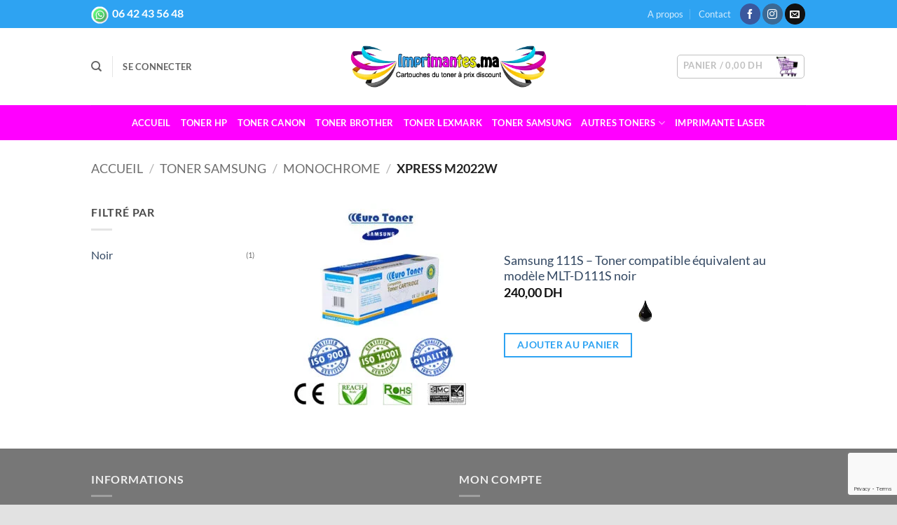

--- FILE ---
content_type: text/html; charset=utf-8
request_url: https://www.google.com/recaptcha/api2/anchor?ar=1&k=6LfD6hkoAAAAAG5a5w1aJk2J8niRAY2mc4yAtNJf&co=aHR0cHM6Ly9pbXByaW1hbnRlcy5tYTo0NDM.&hl=en&v=PoyoqOPhxBO7pBk68S4YbpHZ&size=invisible&anchor-ms=20000&execute-ms=30000&cb=8hnmbm22eevj
body_size: 48610
content:
<!DOCTYPE HTML><html dir="ltr" lang="en"><head><meta http-equiv="Content-Type" content="text/html; charset=UTF-8">
<meta http-equiv="X-UA-Compatible" content="IE=edge">
<title>reCAPTCHA</title>
<style type="text/css">
/* cyrillic-ext */
@font-face {
  font-family: 'Roboto';
  font-style: normal;
  font-weight: 400;
  font-stretch: 100%;
  src: url(//fonts.gstatic.com/s/roboto/v48/KFO7CnqEu92Fr1ME7kSn66aGLdTylUAMa3GUBHMdazTgWw.woff2) format('woff2');
  unicode-range: U+0460-052F, U+1C80-1C8A, U+20B4, U+2DE0-2DFF, U+A640-A69F, U+FE2E-FE2F;
}
/* cyrillic */
@font-face {
  font-family: 'Roboto';
  font-style: normal;
  font-weight: 400;
  font-stretch: 100%;
  src: url(//fonts.gstatic.com/s/roboto/v48/KFO7CnqEu92Fr1ME7kSn66aGLdTylUAMa3iUBHMdazTgWw.woff2) format('woff2');
  unicode-range: U+0301, U+0400-045F, U+0490-0491, U+04B0-04B1, U+2116;
}
/* greek-ext */
@font-face {
  font-family: 'Roboto';
  font-style: normal;
  font-weight: 400;
  font-stretch: 100%;
  src: url(//fonts.gstatic.com/s/roboto/v48/KFO7CnqEu92Fr1ME7kSn66aGLdTylUAMa3CUBHMdazTgWw.woff2) format('woff2');
  unicode-range: U+1F00-1FFF;
}
/* greek */
@font-face {
  font-family: 'Roboto';
  font-style: normal;
  font-weight: 400;
  font-stretch: 100%;
  src: url(//fonts.gstatic.com/s/roboto/v48/KFO7CnqEu92Fr1ME7kSn66aGLdTylUAMa3-UBHMdazTgWw.woff2) format('woff2');
  unicode-range: U+0370-0377, U+037A-037F, U+0384-038A, U+038C, U+038E-03A1, U+03A3-03FF;
}
/* math */
@font-face {
  font-family: 'Roboto';
  font-style: normal;
  font-weight: 400;
  font-stretch: 100%;
  src: url(//fonts.gstatic.com/s/roboto/v48/KFO7CnqEu92Fr1ME7kSn66aGLdTylUAMawCUBHMdazTgWw.woff2) format('woff2');
  unicode-range: U+0302-0303, U+0305, U+0307-0308, U+0310, U+0312, U+0315, U+031A, U+0326-0327, U+032C, U+032F-0330, U+0332-0333, U+0338, U+033A, U+0346, U+034D, U+0391-03A1, U+03A3-03A9, U+03B1-03C9, U+03D1, U+03D5-03D6, U+03F0-03F1, U+03F4-03F5, U+2016-2017, U+2034-2038, U+203C, U+2040, U+2043, U+2047, U+2050, U+2057, U+205F, U+2070-2071, U+2074-208E, U+2090-209C, U+20D0-20DC, U+20E1, U+20E5-20EF, U+2100-2112, U+2114-2115, U+2117-2121, U+2123-214F, U+2190, U+2192, U+2194-21AE, U+21B0-21E5, U+21F1-21F2, U+21F4-2211, U+2213-2214, U+2216-22FF, U+2308-230B, U+2310, U+2319, U+231C-2321, U+2336-237A, U+237C, U+2395, U+239B-23B7, U+23D0, U+23DC-23E1, U+2474-2475, U+25AF, U+25B3, U+25B7, U+25BD, U+25C1, U+25CA, U+25CC, U+25FB, U+266D-266F, U+27C0-27FF, U+2900-2AFF, U+2B0E-2B11, U+2B30-2B4C, U+2BFE, U+3030, U+FF5B, U+FF5D, U+1D400-1D7FF, U+1EE00-1EEFF;
}
/* symbols */
@font-face {
  font-family: 'Roboto';
  font-style: normal;
  font-weight: 400;
  font-stretch: 100%;
  src: url(//fonts.gstatic.com/s/roboto/v48/KFO7CnqEu92Fr1ME7kSn66aGLdTylUAMaxKUBHMdazTgWw.woff2) format('woff2');
  unicode-range: U+0001-000C, U+000E-001F, U+007F-009F, U+20DD-20E0, U+20E2-20E4, U+2150-218F, U+2190, U+2192, U+2194-2199, U+21AF, U+21E6-21F0, U+21F3, U+2218-2219, U+2299, U+22C4-22C6, U+2300-243F, U+2440-244A, U+2460-24FF, U+25A0-27BF, U+2800-28FF, U+2921-2922, U+2981, U+29BF, U+29EB, U+2B00-2BFF, U+4DC0-4DFF, U+FFF9-FFFB, U+10140-1018E, U+10190-1019C, U+101A0, U+101D0-101FD, U+102E0-102FB, U+10E60-10E7E, U+1D2C0-1D2D3, U+1D2E0-1D37F, U+1F000-1F0FF, U+1F100-1F1AD, U+1F1E6-1F1FF, U+1F30D-1F30F, U+1F315, U+1F31C, U+1F31E, U+1F320-1F32C, U+1F336, U+1F378, U+1F37D, U+1F382, U+1F393-1F39F, U+1F3A7-1F3A8, U+1F3AC-1F3AF, U+1F3C2, U+1F3C4-1F3C6, U+1F3CA-1F3CE, U+1F3D4-1F3E0, U+1F3ED, U+1F3F1-1F3F3, U+1F3F5-1F3F7, U+1F408, U+1F415, U+1F41F, U+1F426, U+1F43F, U+1F441-1F442, U+1F444, U+1F446-1F449, U+1F44C-1F44E, U+1F453, U+1F46A, U+1F47D, U+1F4A3, U+1F4B0, U+1F4B3, U+1F4B9, U+1F4BB, U+1F4BF, U+1F4C8-1F4CB, U+1F4D6, U+1F4DA, U+1F4DF, U+1F4E3-1F4E6, U+1F4EA-1F4ED, U+1F4F7, U+1F4F9-1F4FB, U+1F4FD-1F4FE, U+1F503, U+1F507-1F50B, U+1F50D, U+1F512-1F513, U+1F53E-1F54A, U+1F54F-1F5FA, U+1F610, U+1F650-1F67F, U+1F687, U+1F68D, U+1F691, U+1F694, U+1F698, U+1F6AD, U+1F6B2, U+1F6B9-1F6BA, U+1F6BC, U+1F6C6-1F6CF, U+1F6D3-1F6D7, U+1F6E0-1F6EA, U+1F6F0-1F6F3, U+1F6F7-1F6FC, U+1F700-1F7FF, U+1F800-1F80B, U+1F810-1F847, U+1F850-1F859, U+1F860-1F887, U+1F890-1F8AD, U+1F8B0-1F8BB, U+1F8C0-1F8C1, U+1F900-1F90B, U+1F93B, U+1F946, U+1F984, U+1F996, U+1F9E9, U+1FA00-1FA6F, U+1FA70-1FA7C, U+1FA80-1FA89, U+1FA8F-1FAC6, U+1FACE-1FADC, U+1FADF-1FAE9, U+1FAF0-1FAF8, U+1FB00-1FBFF;
}
/* vietnamese */
@font-face {
  font-family: 'Roboto';
  font-style: normal;
  font-weight: 400;
  font-stretch: 100%;
  src: url(//fonts.gstatic.com/s/roboto/v48/KFO7CnqEu92Fr1ME7kSn66aGLdTylUAMa3OUBHMdazTgWw.woff2) format('woff2');
  unicode-range: U+0102-0103, U+0110-0111, U+0128-0129, U+0168-0169, U+01A0-01A1, U+01AF-01B0, U+0300-0301, U+0303-0304, U+0308-0309, U+0323, U+0329, U+1EA0-1EF9, U+20AB;
}
/* latin-ext */
@font-face {
  font-family: 'Roboto';
  font-style: normal;
  font-weight: 400;
  font-stretch: 100%;
  src: url(//fonts.gstatic.com/s/roboto/v48/KFO7CnqEu92Fr1ME7kSn66aGLdTylUAMa3KUBHMdazTgWw.woff2) format('woff2');
  unicode-range: U+0100-02BA, U+02BD-02C5, U+02C7-02CC, U+02CE-02D7, U+02DD-02FF, U+0304, U+0308, U+0329, U+1D00-1DBF, U+1E00-1E9F, U+1EF2-1EFF, U+2020, U+20A0-20AB, U+20AD-20C0, U+2113, U+2C60-2C7F, U+A720-A7FF;
}
/* latin */
@font-face {
  font-family: 'Roboto';
  font-style: normal;
  font-weight: 400;
  font-stretch: 100%;
  src: url(//fonts.gstatic.com/s/roboto/v48/KFO7CnqEu92Fr1ME7kSn66aGLdTylUAMa3yUBHMdazQ.woff2) format('woff2');
  unicode-range: U+0000-00FF, U+0131, U+0152-0153, U+02BB-02BC, U+02C6, U+02DA, U+02DC, U+0304, U+0308, U+0329, U+2000-206F, U+20AC, U+2122, U+2191, U+2193, U+2212, U+2215, U+FEFF, U+FFFD;
}
/* cyrillic-ext */
@font-face {
  font-family: 'Roboto';
  font-style: normal;
  font-weight: 500;
  font-stretch: 100%;
  src: url(//fonts.gstatic.com/s/roboto/v48/KFO7CnqEu92Fr1ME7kSn66aGLdTylUAMa3GUBHMdazTgWw.woff2) format('woff2');
  unicode-range: U+0460-052F, U+1C80-1C8A, U+20B4, U+2DE0-2DFF, U+A640-A69F, U+FE2E-FE2F;
}
/* cyrillic */
@font-face {
  font-family: 'Roboto';
  font-style: normal;
  font-weight: 500;
  font-stretch: 100%;
  src: url(//fonts.gstatic.com/s/roboto/v48/KFO7CnqEu92Fr1ME7kSn66aGLdTylUAMa3iUBHMdazTgWw.woff2) format('woff2');
  unicode-range: U+0301, U+0400-045F, U+0490-0491, U+04B0-04B1, U+2116;
}
/* greek-ext */
@font-face {
  font-family: 'Roboto';
  font-style: normal;
  font-weight: 500;
  font-stretch: 100%;
  src: url(//fonts.gstatic.com/s/roboto/v48/KFO7CnqEu92Fr1ME7kSn66aGLdTylUAMa3CUBHMdazTgWw.woff2) format('woff2');
  unicode-range: U+1F00-1FFF;
}
/* greek */
@font-face {
  font-family: 'Roboto';
  font-style: normal;
  font-weight: 500;
  font-stretch: 100%;
  src: url(//fonts.gstatic.com/s/roboto/v48/KFO7CnqEu92Fr1ME7kSn66aGLdTylUAMa3-UBHMdazTgWw.woff2) format('woff2');
  unicode-range: U+0370-0377, U+037A-037F, U+0384-038A, U+038C, U+038E-03A1, U+03A3-03FF;
}
/* math */
@font-face {
  font-family: 'Roboto';
  font-style: normal;
  font-weight: 500;
  font-stretch: 100%;
  src: url(//fonts.gstatic.com/s/roboto/v48/KFO7CnqEu92Fr1ME7kSn66aGLdTylUAMawCUBHMdazTgWw.woff2) format('woff2');
  unicode-range: U+0302-0303, U+0305, U+0307-0308, U+0310, U+0312, U+0315, U+031A, U+0326-0327, U+032C, U+032F-0330, U+0332-0333, U+0338, U+033A, U+0346, U+034D, U+0391-03A1, U+03A3-03A9, U+03B1-03C9, U+03D1, U+03D5-03D6, U+03F0-03F1, U+03F4-03F5, U+2016-2017, U+2034-2038, U+203C, U+2040, U+2043, U+2047, U+2050, U+2057, U+205F, U+2070-2071, U+2074-208E, U+2090-209C, U+20D0-20DC, U+20E1, U+20E5-20EF, U+2100-2112, U+2114-2115, U+2117-2121, U+2123-214F, U+2190, U+2192, U+2194-21AE, U+21B0-21E5, U+21F1-21F2, U+21F4-2211, U+2213-2214, U+2216-22FF, U+2308-230B, U+2310, U+2319, U+231C-2321, U+2336-237A, U+237C, U+2395, U+239B-23B7, U+23D0, U+23DC-23E1, U+2474-2475, U+25AF, U+25B3, U+25B7, U+25BD, U+25C1, U+25CA, U+25CC, U+25FB, U+266D-266F, U+27C0-27FF, U+2900-2AFF, U+2B0E-2B11, U+2B30-2B4C, U+2BFE, U+3030, U+FF5B, U+FF5D, U+1D400-1D7FF, U+1EE00-1EEFF;
}
/* symbols */
@font-face {
  font-family: 'Roboto';
  font-style: normal;
  font-weight: 500;
  font-stretch: 100%;
  src: url(//fonts.gstatic.com/s/roboto/v48/KFO7CnqEu92Fr1ME7kSn66aGLdTylUAMaxKUBHMdazTgWw.woff2) format('woff2');
  unicode-range: U+0001-000C, U+000E-001F, U+007F-009F, U+20DD-20E0, U+20E2-20E4, U+2150-218F, U+2190, U+2192, U+2194-2199, U+21AF, U+21E6-21F0, U+21F3, U+2218-2219, U+2299, U+22C4-22C6, U+2300-243F, U+2440-244A, U+2460-24FF, U+25A0-27BF, U+2800-28FF, U+2921-2922, U+2981, U+29BF, U+29EB, U+2B00-2BFF, U+4DC0-4DFF, U+FFF9-FFFB, U+10140-1018E, U+10190-1019C, U+101A0, U+101D0-101FD, U+102E0-102FB, U+10E60-10E7E, U+1D2C0-1D2D3, U+1D2E0-1D37F, U+1F000-1F0FF, U+1F100-1F1AD, U+1F1E6-1F1FF, U+1F30D-1F30F, U+1F315, U+1F31C, U+1F31E, U+1F320-1F32C, U+1F336, U+1F378, U+1F37D, U+1F382, U+1F393-1F39F, U+1F3A7-1F3A8, U+1F3AC-1F3AF, U+1F3C2, U+1F3C4-1F3C6, U+1F3CA-1F3CE, U+1F3D4-1F3E0, U+1F3ED, U+1F3F1-1F3F3, U+1F3F5-1F3F7, U+1F408, U+1F415, U+1F41F, U+1F426, U+1F43F, U+1F441-1F442, U+1F444, U+1F446-1F449, U+1F44C-1F44E, U+1F453, U+1F46A, U+1F47D, U+1F4A3, U+1F4B0, U+1F4B3, U+1F4B9, U+1F4BB, U+1F4BF, U+1F4C8-1F4CB, U+1F4D6, U+1F4DA, U+1F4DF, U+1F4E3-1F4E6, U+1F4EA-1F4ED, U+1F4F7, U+1F4F9-1F4FB, U+1F4FD-1F4FE, U+1F503, U+1F507-1F50B, U+1F50D, U+1F512-1F513, U+1F53E-1F54A, U+1F54F-1F5FA, U+1F610, U+1F650-1F67F, U+1F687, U+1F68D, U+1F691, U+1F694, U+1F698, U+1F6AD, U+1F6B2, U+1F6B9-1F6BA, U+1F6BC, U+1F6C6-1F6CF, U+1F6D3-1F6D7, U+1F6E0-1F6EA, U+1F6F0-1F6F3, U+1F6F7-1F6FC, U+1F700-1F7FF, U+1F800-1F80B, U+1F810-1F847, U+1F850-1F859, U+1F860-1F887, U+1F890-1F8AD, U+1F8B0-1F8BB, U+1F8C0-1F8C1, U+1F900-1F90B, U+1F93B, U+1F946, U+1F984, U+1F996, U+1F9E9, U+1FA00-1FA6F, U+1FA70-1FA7C, U+1FA80-1FA89, U+1FA8F-1FAC6, U+1FACE-1FADC, U+1FADF-1FAE9, U+1FAF0-1FAF8, U+1FB00-1FBFF;
}
/* vietnamese */
@font-face {
  font-family: 'Roboto';
  font-style: normal;
  font-weight: 500;
  font-stretch: 100%;
  src: url(//fonts.gstatic.com/s/roboto/v48/KFO7CnqEu92Fr1ME7kSn66aGLdTylUAMa3OUBHMdazTgWw.woff2) format('woff2');
  unicode-range: U+0102-0103, U+0110-0111, U+0128-0129, U+0168-0169, U+01A0-01A1, U+01AF-01B0, U+0300-0301, U+0303-0304, U+0308-0309, U+0323, U+0329, U+1EA0-1EF9, U+20AB;
}
/* latin-ext */
@font-face {
  font-family: 'Roboto';
  font-style: normal;
  font-weight: 500;
  font-stretch: 100%;
  src: url(//fonts.gstatic.com/s/roboto/v48/KFO7CnqEu92Fr1ME7kSn66aGLdTylUAMa3KUBHMdazTgWw.woff2) format('woff2');
  unicode-range: U+0100-02BA, U+02BD-02C5, U+02C7-02CC, U+02CE-02D7, U+02DD-02FF, U+0304, U+0308, U+0329, U+1D00-1DBF, U+1E00-1E9F, U+1EF2-1EFF, U+2020, U+20A0-20AB, U+20AD-20C0, U+2113, U+2C60-2C7F, U+A720-A7FF;
}
/* latin */
@font-face {
  font-family: 'Roboto';
  font-style: normal;
  font-weight: 500;
  font-stretch: 100%;
  src: url(//fonts.gstatic.com/s/roboto/v48/KFO7CnqEu92Fr1ME7kSn66aGLdTylUAMa3yUBHMdazQ.woff2) format('woff2');
  unicode-range: U+0000-00FF, U+0131, U+0152-0153, U+02BB-02BC, U+02C6, U+02DA, U+02DC, U+0304, U+0308, U+0329, U+2000-206F, U+20AC, U+2122, U+2191, U+2193, U+2212, U+2215, U+FEFF, U+FFFD;
}
/* cyrillic-ext */
@font-face {
  font-family: 'Roboto';
  font-style: normal;
  font-weight: 900;
  font-stretch: 100%;
  src: url(//fonts.gstatic.com/s/roboto/v48/KFO7CnqEu92Fr1ME7kSn66aGLdTylUAMa3GUBHMdazTgWw.woff2) format('woff2');
  unicode-range: U+0460-052F, U+1C80-1C8A, U+20B4, U+2DE0-2DFF, U+A640-A69F, U+FE2E-FE2F;
}
/* cyrillic */
@font-face {
  font-family: 'Roboto';
  font-style: normal;
  font-weight: 900;
  font-stretch: 100%;
  src: url(//fonts.gstatic.com/s/roboto/v48/KFO7CnqEu92Fr1ME7kSn66aGLdTylUAMa3iUBHMdazTgWw.woff2) format('woff2');
  unicode-range: U+0301, U+0400-045F, U+0490-0491, U+04B0-04B1, U+2116;
}
/* greek-ext */
@font-face {
  font-family: 'Roboto';
  font-style: normal;
  font-weight: 900;
  font-stretch: 100%;
  src: url(//fonts.gstatic.com/s/roboto/v48/KFO7CnqEu92Fr1ME7kSn66aGLdTylUAMa3CUBHMdazTgWw.woff2) format('woff2');
  unicode-range: U+1F00-1FFF;
}
/* greek */
@font-face {
  font-family: 'Roboto';
  font-style: normal;
  font-weight: 900;
  font-stretch: 100%;
  src: url(//fonts.gstatic.com/s/roboto/v48/KFO7CnqEu92Fr1ME7kSn66aGLdTylUAMa3-UBHMdazTgWw.woff2) format('woff2');
  unicode-range: U+0370-0377, U+037A-037F, U+0384-038A, U+038C, U+038E-03A1, U+03A3-03FF;
}
/* math */
@font-face {
  font-family: 'Roboto';
  font-style: normal;
  font-weight: 900;
  font-stretch: 100%;
  src: url(//fonts.gstatic.com/s/roboto/v48/KFO7CnqEu92Fr1ME7kSn66aGLdTylUAMawCUBHMdazTgWw.woff2) format('woff2');
  unicode-range: U+0302-0303, U+0305, U+0307-0308, U+0310, U+0312, U+0315, U+031A, U+0326-0327, U+032C, U+032F-0330, U+0332-0333, U+0338, U+033A, U+0346, U+034D, U+0391-03A1, U+03A3-03A9, U+03B1-03C9, U+03D1, U+03D5-03D6, U+03F0-03F1, U+03F4-03F5, U+2016-2017, U+2034-2038, U+203C, U+2040, U+2043, U+2047, U+2050, U+2057, U+205F, U+2070-2071, U+2074-208E, U+2090-209C, U+20D0-20DC, U+20E1, U+20E5-20EF, U+2100-2112, U+2114-2115, U+2117-2121, U+2123-214F, U+2190, U+2192, U+2194-21AE, U+21B0-21E5, U+21F1-21F2, U+21F4-2211, U+2213-2214, U+2216-22FF, U+2308-230B, U+2310, U+2319, U+231C-2321, U+2336-237A, U+237C, U+2395, U+239B-23B7, U+23D0, U+23DC-23E1, U+2474-2475, U+25AF, U+25B3, U+25B7, U+25BD, U+25C1, U+25CA, U+25CC, U+25FB, U+266D-266F, U+27C0-27FF, U+2900-2AFF, U+2B0E-2B11, U+2B30-2B4C, U+2BFE, U+3030, U+FF5B, U+FF5D, U+1D400-1D7FF, U+1EE00-1EEFF;
}
/* symbols */
@font-face {
  font-family: 'Roboto';
  font-style: normal;
  font-weight: 900;
  font-stretch: 100%;
  src: url(//fonts.gstatic.com/s/roboto/v48/KFO7CnqEu92Fr1ME7kSn66aGLdTylUAMaxKUBHMdazTgWw.woff2) format('woff2');
  unicode-range: U+0001-000C, U+000E-001F, U+007F-009F, U+20DD-20E0, U+20E2-20E4, U+2150-218F, U+2190, U+2192, U+2194-2199, U+21AF, U+21E6-21F0, U+21F3, U+2218-2219, U+2299, U+22C4-22C6, U+2300-243F, U+2440-244A, U+2460-24FF, U+25A0-27BF, U+2800-28FF, U+2921-2922, U+2981, U+29BF, U+29EB, U+2B00-2BFF, U+4DC0-4DFF, U+FFF9-FFFB, U+10140-1018E, U+10190-1019C, U+101A0, U+101D0-101FD, U+102E0-102FB, U+10E60-10E7E, U+1D2C0-1D2D3, U+1D2E0-1D37F, U+1F000-1F0FF, U+1F100-1F1AD, U+1F1E6-1F1FF, U+1F30D-1F30F, U+1F315, U+1F31C, U+1F31E, U+1F320-1F32C, U+1F336, U+1F378, U+1F37D, U+1F382, U+1F393-1F39F, U+1F3A7-1F3A8, U+1F3AC-1F3AF, U+1F3C2, U+1F3C4-1F3C6, U+1F3CA-1F3CE, U+1F3D4-1F3E0, U+1F3ED, U+1F3F1-1F3F3, U+1F3F5-1F3F7, U+1F408, U+1F415, U+1F41F, U+1F426, U+1F43F, U+1F441-1F442, U+1F444, U+1F446-1F449, U+1F44C-1F44E, U+1F453, U+1F46A, U+1F47D, U+1F4A3, U+1F4B0, U+1F4B3, U+1F4B9, U+1F4BB, U+1F4BF, U+1F4C8-1F4CB, U+1F4D6, U+1F4DA, U+1F4DF, U+1F4E3-1F4E6, U+1F4EA-1F4ED, U+1F4F7, U+1F4F9-1F4FB, U+1F4FD-1F4FE, U+1F503, U+1F507-1F50B, U+1F50D, U+1F512-1F513, U+1F53E-1F54A, U+1F54F-1F5FA, U+1F610, U+1F650-1F67F, U+1F687, U+1F68D, U+1F691, U+1F694, U+1F698, U+1F6AD, U+1F6B2, U+1F6B9-1F6BA, U+1F6BC, U+1F6C6-1F6CF, U+1F6D3-1F6D7, U+1F6E0-1F6EA, U+1F6F0-1F6F3, U+1F6F7-1F6FC, U+1F700-1F7FF, U+1F800-1F80B, U+1F810-1F847, U+1F850-1F859, U+1F860-1F887, U+1F890-1F8AD, U+1F8B0-1F8BB, U+1F8C0-1F8C1, U+1F900-1F90B, U+1F93B, U+1F946, U+1F984, U+1F996, U+1F9E9, U+1FA00-1FA6F, U+1FA70-1FA7C, U+1FA80-1FA89, U+1FA8F-1FAC6, U+1FACE-1FADC, U+1FADF-1FAE9, U+1FAF0-1FAF8, U+1FB00-1FBFF;
}
/* vietnamese */
@font-face {
  font-family: 'Roboto';
  font-style: normal;
  font-weight: 900;
  font-stretch: 100%;
  src: url(//fonts.gstatic.com/s/roboto/v48/KFO7CnqEu92Fr1ME7kSn66aGLdTylUAMa3OUBHMdazTgWw.woff2) format('woff2');
  unicode-range: U+0102-0103, U+0110-0111, U+0128-0129, U+0168-0169, U+01A0-01A1, U+01AF-01B0, U+0300-0301, U+0303-0304, U+0308-0309, U+0323, U+0329, U+1EA0-1EF9, U+20AB;
}
/* latin-ext */
@font-face {
  font-family: 'Roboto';
  font-style: normal;
  font-weight: 900;
  font-stretch: 100%;
  src: url(//fonts.gstatic.com/s/roboto/v48/KFO7CnqEu92Fr1ME7kSn66aGLdTylUAMa3KUBHMdazTgWw.woff2) format('woff2');
  unicode-range: U+0100-02BA, U+02BD-02C5, U+02C7-02CC, U+02CE-02D7, U+02DD-02FF, U+0304, U+0308, U+0329, U+1D00-1DBF, U+1E00-1E9F, U+1EF2-1EFF, U+2020, U+20A0-20AB, U+20AD-20C0, U+2113, U+2C60-2C7F, U+A720-A7FF;
}
/* latin */
@font-face {
  font-family: 'Roboto';
  font-style: normal;
  font-weight: 900;
  font-stretch: 100%;
  src: url(//fonts.gstatic.com/s/roboto/v48/KFO7CnqEu92Fr1ME7kSn66aGLdTylUAMa3yUBHMdazQ.woff2) format('woff2');
  unicode-range: U+0000-00FF, U+0131, U+0152-0153, U+02BB-02BC, U+02C6, U+02DA, U+02DC, U+0304, U+0308, U+0329, U+2000-206F, U+20AC, U+2122, U+2191, U+2193, U+2212, U+2215, U+FEFF, U+FFFD;
}

</style>
<link rel="stylesheet" type="text/css" href="https://www.gstatic.com/recaptcha/releases/PoyoqOPhxBO7pBk68S4YbpHZ/styles__ltr.css">
<script nonce="JC8twZOXD8Rx8Z1mwg2rVg" type="text/javascript">window['__recaptcha_api'] = 'https://www.google.com/recaptcha/api2/';</script>
<script type="text/javascript" src="https://www.gstatic.com/recaptcha/releases/PoyoqOPhxBO7pBk68S4YbpHZ/recaptcha__en.js" nonce="JC8twZOXD8Rx8Z1mwg2rVg">
      
    </script></head>
<body><div id="rc-anchor-alert" class="rc-anchor-alert"></div>
<input type="hidden" id="recaptcha-token" value="[base64]">
<script type="text/javascript" nonce="JC8twZOXD8Rx8Z1mwg2rVg">
      recaptcha.anchor.Main.init("[\x22ainput\x22,[\x22bgdata\x22,\x22\x22,\[base64]/[base64]/[base64]/[base64]/cjw8ejpyPj4+eil9Y2F0Y2gobCl7dGhyb3cgbDt9fSxIPWZ1bmN0aW9uKHcsdCx6KXtpZih3PT0xOTR8fHc9PTIwOCl0LnZbd10/dC52W3ddLmNvbmNhdCh6KTp0LnZbd109b2Yoeix0KTtlbHNle2lmKHQuYkImJnchPTMxNylyZXR1cm47dz09NjZ8fHc9PTEyMnx8dz09NDcwfHx3PT00NHx8dz09NDE2fHx3PT0zOTd8fHc9PTQyMXx8dz09Njh8fHc9PTcwfHx3PT0xODQ/[base64]/[base64]/[base64]/bmV3IGRbVl0oSlswXSk6cD09Mj9uZXcgZFtWXShKWzBdLEpbMV0pOnA9PTM/bmV3IGRbVl0oSlswXSxKWzFdLEpbMl0pOnA9PTQ/[base64]/[base64]/[base64]/[base64]\x22,\[base64]\\u003d\x22,\x22w4tzV8ODRV/CnMKoIV1ZM8OeAnLDrcOHZyLCh8Kzw5vDlcOzP8KhLMKLSXV4FAzDrcK1Nj/CusKBw6/CtMO2QS7CkC0LBcKyPVzCt8OGw5YwIcKqw5R8A8K8GMKsw7jDnMKuwrDCosOMw6xIYMKJwoQiJSYawoTCpMOpLgxNVg13woUmwqpyccKsasKmw59yCcKEwqMWw4JlwobCnHIYw7Vuw7kLMUkvwrLCoHlcVMOxw5lEw5obw4NTd8OXw7bDoMKxw5A/ecO1I3zDiDfDo8OXwobDtl/CqnPDl8KDw5fCrzXDqh7DoBvDosKOwobCi8ONA8K3w6cvAsOwfsKwI8OkO8Kew6I8w7oRw6vDmsKqwpBZBcKww6jDmxFwb8Kzw4N6wocMw7d7w7xQTsKTBsOIPcOtITQOdhVMeD7DvjnDt8KZBsOwwq1MYyUBP8OXwoTDvirDl39fGsKow5DCjcODw5bDlMK/NMOsw6PDlznCtMOewqjDvmYHDsOawoRPwqIjwq1twqsNwrpOwrlsC1VZBMKAZ8Kmw7FCWcKnwrnDuMKQw4HDpMK3O8KwOhTDr8KmQydkFcOmcjLDvcK5bMOwJBpwL8OIGXUDwoDDuzcGfsK9w7Amw6zCgsKBwq3CscKuw4vCnx/[base64]/w4fCnMOLQMOCwoF9w4Qowp/[base64]/Dr8KKwqAkW1UDw506woMNe8OcPcOJwrTCoT7CkWvCvMK7VCpjX8KxwqTCrsOCwqDDq8KMJCwUThDDlSfDksKtXX88fcKxd8OBw7bDmsOeC8K0w7YHU8KSwr1LMsOjw6fDhzhSw4/DvsKlXcOhw7EWwo5kw5nCoMOKEMK4wqR7w77DjcO+CFfDpHtaw6rCvsO3fwvDhxDCt8KGacOAAFfDrMKgU8OROBwewpYyOcK2dV5lwpsWeA4/wrYgwqh+WMKkLcOxw7F/WVbDrVLClCIaw7jDusKywqtVV8K2w7nDkh/Dv3bCiFNgFMKWw6fCuwPCl8OBHcKLBcKgw4k/[base64]/[base64]/CgMKWTMOgCMKNwoM/w6jCnAdfw53DkMKtZsOldDHDt8Kpw6JVcAvCscKjRHdbwpcGacOkw6YZw5LDgSHCrRfDgDvDpMOvGsKtwpTDtwDDssKywq7CjXZHLcK+DMKgw5/Dk2nDi8K8I8K9w6rCl8K3DEVawrTCrEHDsgjDmm57UMOBLChDN8OpwoTCrsKAOxvCrV3Dq3fCsMKiw5cpwpw4Y8KBw6zDjMOSwqx4wqphXsOTBmE7wowlaRvDocOGacK9w7zCrWENBQnDiwXDn8Kbw63CosOTwq/DqQEYw7LDtxnCocOKw7g6wrbCjypubMKtOcKew4XCjsOMAQPClml/w7fCl8OhwoFgw6jDjVzDpMKocgkVAB4oThkEX8KAw5DCundESMOUw68ILMKxQmzCl8Omwq7CjsOvwrJuIVAPJ08bVD1BUMONw7wuJhbCo8OnJ8OMwrgZRl/[base64]/wpIadsO8w7jCqcOrwppxB3nDhmAJHVwPKcOPL0lIVQfCp8O/YmBUSkEUw7nCp8Opw5rCg8OtZiAle8Kww4sUw4IYw4LDk8KKEj7DgDVbdsOoWDvCrcKGGRnDpMOYGcKyw6YMwoPDmQ/Dh2jCvwHCql3CvF/DmsKYNgMQw6NOw64aLsKmccKAFz5QHDzCpSDDqTnDinDCpkLDl8KqwpF9wpLCjMKTS37DiDrCqcKeC27Cu2bDq8Kbw5s2OsK/Q2sXw53CrmfDtzTDicKrRcOjwo/Dgj9cbkLCgiHDq1vCiwooVSzCvcOGwqQLw5bDjMKvfzfCkRFbLmLDlcOPwpfCrHzCocO+QBHDpcO0LkZjw5pKw5nDn8KTcGfCosKtGyIaG8KObxDDkjXDhsOwNUXCtG4WH8OIwrDCnsKLd8OJwp/DrgdOwqUwwrdxTCvCo8OPFsKBwo15FU5dETs+IsKYHQduSwbDszcKQSw7w5fCuz/[base64]/DlcOMIMOjw6M/JxZ1Og3DuBZwwpLDusOcKQPDnsKcbxNeBcKDw53DpsKywqzCtT7Cs8KdL0HCt8O/w7IKwrHCqCvCssO4KsOfw7AwA1U4w5HDhh12R0LDrAJkEQc2w5Naw7PDucOcwrYCHgFgamgqw43Cn3rCiDkWD8KvU3fDucKzMy/[base64]/DgsOjwpxLw4LClcKVVV/DrcKpTjvCtXDDtm3DjRoWw7MHw6vCvA8xw6HClBkMG2fCoQ40RFTDrEB4wr3CksO3TcKOw5XDrsOgGsKKDsK3w71Tw7VuwojCvh7CoxtPwrXCkxBgwpvCsCrDs8OJHMO5aFk0HMOCAGUcw4XCksOZw7lRacKmW3DCvDPDiRHCsMKcEBR4bMO/w4PCoCjCksOVwpPDkUV3cH7Dk8OcwrLCtcKswoPCiBEbwo/Dl8Kuw7Bvw4Vywp0AQF9+w4LDgsKSGV/CuMO9RRHDikXDjMKzHE53wowlwpVBw6p/w5vDnVokw5IfH8Ouw68ywo7CjQZwZsOzwrLDucO7esOEXjFcc1wYWS7CvMO9ZsObC8Oow58JacK/H8KpOsKjPcKXw5fCnQHDkTNKaj7CscKWTzjDqMORw7nCu8KGbADDvMKqaXV4BQzDjlcawrPCt8KqNsKHeMKYw4vDkSzCuHZFw5/Dq8KFGBfDoQQGeTvDjhg3U2FCf1fDhHN0w4BNwrcHelJ+wqZoLMK6fsKONcOxwpTCj8Kqwr3CijrCnBZFw6lNw74/EybCvlbClhApFMOnw7tzW3zCkMOVfMKzM8KXWMKwDcKkw7HDgXbCt1jDvW50BsKqZ8OBbcO6w4pXPhl0w5RMWzIde8KgdxA/MsOVIm9Twq3CmikaZxxAOsKhw4YYdyHCu8O7JMKHwpTDuj9VWsOtw7hkdcO7JkVMwrhoRAzDrcOucsOcworDhHnDmjMGwrp4dsK3w6/[base64]/[base64]/CjcO1WhY0w60iw77Cmx4HU3jCiiwdwoRbwrNedlI5NMOxwrTCh8KuwpNgwqXDtMKNJgPCksOjwpdmw4DCn2nDmsO8GBbCvcOvw4NXw6QywrfCscO0wq8cw6nClmnDqMOpwq9BbhbCusK3SkDDrlg5RkPClsOMdsK6RMOewo5jMsKYw5xVG0x/Aw7CtQ4ONEdAw4VweX01Cx4HHn47w7E+w59ewpp0wpLClDtcw6Yrw7ZLbcOkw7MrUcKRHMOSw7BQwrQNZnBJwrpMF8KNw5hCw57Dm3lGw4dqWMKaVxtjw4PCnMOeT8O3wokoM1kuSsKMCX3CikJ2wrXDsMOfEnfCmznClMOVAsOoc8KpWcOuwr/[base64]/DjMKFw5bDgsKJwq3DgDXCv3BSD28gw6/Ds8Odw6g6bEAVUDbDmy0WGcKvw54aw7DDjMKEwq3DicOEw7kBw6cjCsK/[base64]/CnGrDoyUgMMO6VcKBbMOkwrfDm8OEXz/[base64]/[base64]/CiHhyd1/CucOIbTpfPcKFcz0PwrtEcXjDgMKFBcOqWADDmHjDrksVHsKLwpVZT1YsFQDCocOsDXbDjMOlwrhmesK4wrbDscKOEcOkZMOMwrnClMKUw43DnlJUwqbCnMKXdcOgUcKOd8OyKWXCmjbDpMOqPcKSFAJYw51pwpjCvRXDm21VW8KwKE/DnA4jwoFvFkrDr3rCsFnCgDzDhcOKw5nCmMOvwoLCuH/[base64]/CkD7CvlDDgMK/wotyD8OJfsOHwoXCqSbDpzd3wqHDlsOMR8Ovw4LCo8Osw5RTR8Oow7bDlsKRMcKCwpUNT8KgalzCkMKew6XDgyBCw7vDrMKLPETDqyXDusKYw5lZwp0NGMK0w716V8OYfx/CpsKgARbCsHDDoANMMMOfaU/CkgzCmTvCh1/CuXjCkUY7VMKRZsOFwp/DisKFwrzDhyPDpmPCpkDCtMKQw6slDj/DhT3CqhXChcKRJsOSwrZbwq8+AcKudmEsw4tAbAdkwpPDlcOSP8KgMj/DtG3ChsOtwqDCqihGw4TCol/DmWUEHSfDom8aXBfCqMOrAcKGw5sVw58Vw5oPcG8BDm7Cl8OOw4vCpWxxw5HCgBHDmx/DlcKyw7k1dGcAdsOMw7XDucKnH8Oxw6pMwpsww6hnQ8KWwo1pw70awqVZWcODCBQqRsKQw5RowqvDk8O6w6Vyw6bDk1PDtFjDocKQMUVjXMO/RcKEYUA4w6Eqw5F3w5BswrZxwpbDqDHDjsO1dcKLwpRnwpbCnsKzLMOSw7vDvF8hezTDhWzCs8K7IcKGKcO0AGhVw4MXw7vDpn4gw7zDnG9bFcOZR0jCqcO3CMO2enRmPcOqw7g4w7cTw63Duy/Cghtiw7VqewXCjsK/[base64]/CvMObwrMddMKXG3BKTz/[base64]/DtSdQw7LCs8O/ZcOYQnVzD3YXw5U9bsKcwqfDlktSDsKVwpIHw6E5NVzCiFpfWUkXPzPColpzRDXChjXDhUYfw4fCjFAiw43DrsKkDmBlw6fDv8Orw5NnwrRBw4RxDcOgwrLClXHDpl3CpyJbw67DnUjDscKPwqQiwrkJTMKDwprCscO/w4Yww7k8woXDhx3DgkZUbB/DjMOTw6HCkcKKEsOrw6DDpEvDtsO+c8KbNXIkw43CsMOWPg5zS8KAfSwYwqgQwpUKwoILfsOiDwHCv8Krw69IfsKiaQR9w689woDCmB1TTsOxPFPCs8KtMFTCg8OsAxgCwrtFwr9CW8KVwq7ChsOQLMOEL3cLw63DvcOMw5YMEMKowoojwpvDjBxlUMO/aDPDgMODWCbDrEXCgHbCr8OqwrnCisKVLBXCiMKxDwcbwrMMAyFpw5EISk3CrTXDgBgPHsO4WcKBw67DvEnDkcO9w4vDhnbDgn/[base64]/DscOzJGnDtsOnasOBLFsrw6jDpMOkeD/CosOESXDCjRgWwpxOwoZQwpoKwqUuwp8/bWHDs27DrcOOBCZIbzXCksKNwp0KHmbCtcOYSgLCljfDnMOOMsK8OcO0DcOGw7V5wpzDs3nDkBXDtgUCw6/[base64]/wqjCpjzDsMKSw6c7NcKtw4PCmSAZHAPDrxgiMUXDhUIww5zDjsOAwq06EwU+DcKZwobCnMKUM8Ouw5xMw7J0acOQw70BYMKYVVczIDNOwq/CoMKMwrbCnsOTbAU/[base64]/Drx48dVbCskJqw45nOGfDuMOyJMOjwpLDomjCi8O2w5XCvMKpZBg0wqXChMK1wqRgwqVTB8KDHsOvR8OSw7VewqzDiCbCrsOVNxTCkk/CjMK0OSrCgcKwScOGwo/CvsO2wo09wqpRXnXDn8OPJCYKworDi1fCuELDrggUPXQMw6jCo1thcGrDpxXDvsOATC0gw7d7CAIxc8KdAMOfN1/[base64]/L8Krw7VNw4FXYXLCq8OtJMK8LAd4w5vDoVNMw5dcT0DCrQ94w7hSwoliw78pYSPCjgbCl8Ouw6TClMOrw6LDqmzChMOhwo5tw6Jhw68FTcK9fcOGR8OJb3zCpsKSw5vDtQvDq8K8woAKwpPCmFbDrcOIw7/DtMOfwpvCkcOZVMKXdcO7ZRkswrpIwodEG1zDlnfCjm/DvMK6w5YyP8OAS3BJwpQ8C8KULigmwpvCpcOfw4TDg8Kaw7sRHsOFwpXDr1vDhcO3AsK3OmjCucKLVDLCtMOfwrtgwozDicOaw5ghaTjCkcKYEw86w6PCggpRw4TDlwdmcGosw65TwrAUacO7HyrCjFHDncOxwpzCrQJDw73DhsKLw5/CncOZaMKgWG3CkcKPwonCk8OAw71RwrrCghU/dFUtw5vDoMK5JCo0EMKHw7lEeF7CocOtEVjCoUJLwrcUwolow5dcJxAsw4vDucKjUB/[base64]/[base64]/B1AHw4QTwoBuCsK/[base64]/w4xCwqHCjz7CuHdmwrjCisK9w6nCuSA4wqDDg0jCuMKTQ8KIw7fDr8K8wqnDnBE8w51Bw47Cm8KpI8OcwpXCnj4qLitzTMKHwr1naBIDwrdzUsKTw6/CnsO1NAXDicKdQ8KUU8K6R0ouwpbChMK9dnvCpcOdKmTCusKEZ8KYwqQHfCfCqsO3wpXDtcO8VMKzw702w4t8RC83PXZnw43CicOpRXdtF8Kpw5DCtcOKwoZfwpjDmnRoJsOyw7JeKAbCkMOjw7jDrVnDkyvDpMOfw5Z/Xxt3w6k/w5PCicOlw4wAwrbCkgIjwoPDncOyIFwqwrZPw7Rew7wowr9yM8OJw4I5U1QnRkDCk01HB10bw43Crh5XUmXDsBfDpMK9DcOoV3PCm09ZD8KEwr/ChwoWw6rCtC/DqsOiScKmMX88acKLwrUPw58Ya8OtfcOnADfCocKFdDUawo7Cvz9hHMOEwq3CjcOcw4/DscKiw7NVw5tNwrFRw6Zzw4PCt15dwpV1Lg7CtsOebsKrwpREw4zDvTZTw5N6w4rDvXLDiDzCvsKjwptsIcO6ZMKSHgrCosKxW8Kpw49dw4bCqBl/wrcFdHnDuzpBw68KFSNFeGXCssKIworDpsO7UHRXwobCjktiU8OROU5/w51Ww5bCoX7DoR/Dtk7CgMOfwq0mw48NwpfCosOtYMOGWmLDoMKtwpI6wp9Ow5Nzwrh8w5oGw4N3w7xnclpdw6x7WE0WACnCrzVow5PDvcKSwr/DgcKGaMKHKcO0w6YSwo5rdjfCrDg5IyoGwonDpVcSw6zDi8Kqw6ExVwFAwpPCtsKkS3DCg8OCAcKSBB/DgXY+HjbDu8OVZR9wesKoE1HDo8OvAMKUeivDkEUNw5vDrcO6BMOTwrzDoSTCi8KCY2fCj0NZw5ZywqNHwotCb8O3XHk4UT1Bw4cCMgTDlMKfQMKEwobDu8Kuwr94OTXDm2rDinVBTCDDg8OACsKswol2esKjN8KRZ8K4woc7dTQXaj/CpcKcw7Y7wrXCmcKzwqcBwqVnwp8aQcK6w5UPBsKfw7Q5WnfDq10TJmnCrQbCvhx7w5nCrzzDsMOEw4rCsDM/d8KKazY0XcO2R8O9w5fDgsOEwpMtw6DCt8OtYE3DhBJ8woLDi3hccsKiwoN0wo/CmxjCmX11cxE5w5XDm8Ouw5FtwqUCw7LDgcK6NCTDqMKYwrIRw44wOMKDRTTCmsOBwo/CgsKMwqjDjGIsw5/CnwAQw69KfDbCgcKyMAhIBTggP8OucsOQJlxGYMK4w4DDk0tew6g9HnXCknJ6w47DslrDl8KAdEVww7fCmXF/wrvCviV4Q3vDijbCswbCqsOzwojDi8OZUyHDiSfDpMODHxNnw5HChFd+wog6DMKWCsOtADR/woNlXsK7Fkw/wqY+wo/DocK0GcKiUy/CohbCuWjDq3bDscOsw7HDvcO1wrJgP8O3BC9RSGsJEivCu23CvnLCuHbDlGQELsK1RcKlw7fCjQ3DiG3ClcKeRBjDqsK4I8OZwpzDj8K/V8OvPsKow4VGEkYqw7rDn3jCrsKew4bCuhvCg1XCjwJ9w6nCiMOVwo82X8KAwq3CkTvDisOxGgHDrsONwpR5WiF9M8K0G295w5xbTsOXwqLCm8OPBMKrw5bDqsKXwpbCkDhrwpMtwroHw5/[base64]/O8O7YsOGwoTDoCkhwpDDnsOQesKEwoFNKUQMwrJDw4jCrsKxwovCuhDCusOWRTbDosOuwqHDnEQlw4hwwpVCYsKQw7smwrTCoSIZTSFdwqHDp13CoF4Zwp9qwoTDlMKbF8KLwp4Pw7RKU8O1w4ZNw6A2w6bDp0DClMOKw7JaDTpNw6hsJy/DpkzDqktzBgJ5w7xjAURfwot9DsOScMKJwrrDu2jDr8K8wo/[base64]/Dg1XClcO3w6TDncKLBz8MecOlwo3CgC7DgcObKUF2w54Ywp7Di13CrQ1LEcK8w6HCu8OvJmXDssKdQhTDncOhVwDChMOhRBPCvUYvYsKRYcKYwq/[base64]/DrcOvSMKfw4cWw4tVw6DDpMOnwrVrUhHDlQ1iXisHwpXDtcKiCcOxwrbCri5xwoEQHR/DvMKoXsO4H8K7eMKBw5HCs3BJw47Co8Ktw7RrwrbColvDgsOibsOkw4hOwrjCmQjCvVhZYTDCmsKvw7ZzSWfCnkDDiMKrWGnDtjg0HyrDlgLChsOBw7oXcy8BLMOfw5/[base64]/[base64]/DncOjCsKmw6LDsDQ9RwPCjzoowpFHw7PDqRDCvjsfwoXCi8KNw5MxwpzClEQ8BMOfW01EwptUOcKWZT3CgsKmcRTDp3Nmwo0gYMKcJsOkw6lJWsKldAzDqVVdwrgmwr9WbSJQcMK/asKSwrUUfsOAYcOofh8FwoHDnFjDr8OIwpRSBnYFYj0yw4zDtcOOw6vCtMOpSmLDmXNNLMKRw5AhbcOGw7PCjws1w5zCksKmHgZ/wqEdWcOYLsKAwoR2KFXDq0oaasOTOA7DmMKfIMKrHWjDgk3Cq8OmfQJUw79ZwqTDlnXCiizDkALDn8O2w5fCiMKZP8OFw5YaB8Ovw5cSwrZ3EMOCES/[base64]/Cug1kw6PCncOYw7zDhcKbwr7CrMOVa8KaUcKnw4pZd8KQw68ONsO9w5HCmcKKbcKdwqoDBcKawo5kw4vChsKQVsOQGknCqAghasK0w70/wphqw4l/w7d0wo/[base64]/DvcOMRVDDvn5Aw77DlcKOf1vDh8OZwrIWwootHMK/d8KxcS3Dm3TCiiVWw74FeCrCu8OIw73CgcO1w4jCisOEw5gswq9lwpjClcK0wpHDnMOqwp4sw5DCohbCgFhHw5fDrsKdw73Dh8OowrHDl8K9FjLDi8KcUXYlBMKBLsKkCSvCpcKQw7dGw7LCisOswp/DmDlbUsKRN8OgwrXCscKBEA3Duj9/w7TDpcKewoXDhsKAwqd/w59CwpTCh8OLw4LDo8KuKMKPfBjDv8KYK8KMfknDt8KACVTCtsOaGmzDmsKLPcOtdsOxw48cw6gSw6BtwrfCvh/CosOnbsKjw4vDigHDpi4eFVbCrHkJKkDCoCHDjVPDmDbCgcKFw6UywoXCqsOKwp9xw656RCklwpBvScO/esOJY8Kmwr4Bw6sjw7HClwnDssKHYMKuw6zClcO5w7pCanLCqSPCh8OKwqfDmQVPbSl3wqRcKsKjw5xJUsOewqdqwph1DsOeFyV9wpbCsMK4A8Oiw7JrOAfCmSrCmgXCtF8/QjfChXjDm8OsTUIAw5NMwpvCnwFZXSUmRMKENR/CssOAcsOewolhbcO8w7QOwr/[base64]/w4DDvSvCmMOSThQuczA1w4vCnQx5woHDqU9OUcOhwo1fdcORw6LDpn/[base64]/[base64]/bMOcBsK3wo0USMOLwr3CmcKsQiHCg3N8wqHCtwwDwqJlwo7DpcOFw4h2NMOSwpfChhHDjj3Ch8Kpd3kgJMKsw7TDpMKQIWtVw5fCqMKSwoB+KsOEw6nCuXhhw6jCiBVtw6rDjBIYw65RDcKJw68/w4N4C8K9Q1DDuDBhJsOGwqbCj8OJwqvCscO3w7Q9Sm7Cu8KMwoTCszcXJ8OEw7BzVsOEw5lLEMO8w5/DmSpHw4NhwozCoSBeesOLwozDrsOeD8K4wobDssKOdMOywrbCtwFJf0E8UjTCg8OTw69DHMOLCwdcw6PCrHzDhz3CpG8lQsOEwooNf8Kawrcfw5XCscO9F2rDjMKiWUHDpV/[base64]/CtsOJSGLCh8K8L8Oww6TCosK/wpxRwoQcDwnDnsK6fQvCjh/Cv1YtWkVzWMOjw6rCq21CBlvDrcKIFMOVGMOhBjY8bWE2SiXClWrDhcKWworCgsKdwp8/w7/DvznCuQDCmTHCqsOQw4vCsMO2wrE+wrsLCRxXRHpfw4DDh2vDsQ7CgirCssKvLSEmfnJvwostwoB4dcKYw7JQYnzCj8KFw6/[base64]/[base64]/RsOMwrQUw7lcw7JcSl3CiUEzDFVZWXPCrCXCrcKPw7l4wqHCssKRHMKDw74iwo3Dk2fDgl7DlxJ/H3t6A8KjBDdEw7fCqXRGI8KWw5B9T2PDuHxPw4BMw6puDhXDpiQgw77Dg8KAwoBZPMKVwpAGdWDDrSoCfkZQwprDscK+Dltvw5rDpsKKw4bCo8O8AMOWwrnDvcOWw4N2w4nCmMO+w6QvwoDCrcKww77DnRIYw5fCmT/[base64]/ClRp4B8OWPsKpLGzCh8O9wohZw67Dh1/DjsKawrA/Ug0dw4PDhMKfwotWw7VPFsOXGjtKwozDr8K1Mk3DnjTCuQpBe8KXwoZRIsOjeF5Yw5TDji5mSsOxdcO9wr/DhcOuLcKwwrDDonPCusOKJkQaVD09SHLDv2bDq8KIMMK4CsORYE7Dt34GNhM1NMOww5gPw4rDiiYLW1RsM8O/w79AZ0lkSCBEw6RYwq9pAmRBOsKow4dwwrgyREs4C1Z7CRvCqMKJAHESwpHCvcKuNMOfA2DDgVbCpQlBeg7DnsOfecKLXMKDwobDvV7Clw5Ww7fDpHfCicKHwqsmecOkw6pQwo1twrnDosOPwrnDkMKNE8O2KgclAsKSPVQZf8Klw5DDpSjCmcO7wr/CjMOnJiXCsxwYdsO4dQ3CtMOlJMObQiTCvMO3WsObJMOewr3DpAMQw58ww4fDscO2woh4SwTDmsKsw4QUEzBYwoloHcOCFybDiMOfYnJgw7/CoH5WGsOuenXDvcOSw43DhwHCgxLCt8OAw7/CokwSRsKvEE7CsW3DssKsw75ewozDi8KDwpwIFHPDoiY/wq4bDMOiWWg1dcKEwrpYYcONwqPDsMOkNFvCmsKHw7nCvwLDh8KlworDgsKmwq9pwrIjcxtowrfCtVZNTMOjwr7CpMKhYcOOw6zDosKSw41gSFpGAMKFP8OFwrM3fcKVDcKSNsKrw5TDpHDDmy7DgcKkw67DhcKLwqB9acKowo/Di2oJAzLDmCkGw7Vzwqk2wojCqnLCmsObw6XDmmJXwrjCicOKIS/CucOmw75jwrbChBt3w4tpwrwdw55zw4rDpsOcScOxwq4awqJCB8KaO8OZSgXDnHjDnMOSUsK8VsKbw4xSw5VFEMOgw558wrR6w6oZOsOaw6/CiMO0dW8jw4ZNwoDCn8OjYMOdwqDCi8Kew4cYwpnDi8Kkw4LDgMOoCwQQwoNJw4o4CDhIw6puHsOzBcKWwoxGwokZwpbCqMKCw7wAMsKqw6LCuMOKJxnCr8K7bBl2w7J5LnnCicO4JMOVwozDgcO5w7/[base64]/DncKbAsKsUi0MV8ORwrPCvQfCg8KKeMKAwqrCtHDDp1c7csKaIWvCqsKLwq0XworDiDDDjHdQw6hiVwTDhMOAIsO5wonCmQ5ETXZ+TcKxacKRNxHCrMOxA8Kgw6J6c8K/wrhAYsKPwqAPd0fDpcOgw5rCrMOhw5ozYABswqHDplYScVPComcCwrB2wrLDiCxmwosIOiRWw5sewozDh8KYw7LDnDJOwr0/[base64]/DgcKEw4kew7ZvFMKFwooSIsKWw4oLw5LDs8OsSMKmw4XDgcOoV8KcDMKtaMOpNQrCrwrDlmQRw7/CoQNSJVfCmMOiLMOAw5pjwrU+dsOYwqHDqMOkeA3CoQxCw7PDry7Dm1gtwop/[base64]/LGzDpR1qw5QDw5vDmMO9wofCpF/DhcKQU8Ocw5jDjEcRwo/DsynDhVIwD07DhRYywqscOcKqw5M+w6Ikw6ogw5Q+w6tpHsK+wr8iw5XDvxsjOgDCrsKyQ8OVMsOHw4g5O8O+YDXDv1w2wrnDjwTDskE/wqYyw6AoERctFgHDgy/DnMONHsOHAzzDq8KEw7hmJyVww5vCisKMfQzDsABYw5bDjsKYwonCqsKAQMKlUW5VZQZ0wrwCwoBgw64zwqrChGDDm3nDvRRVw6/Dj0w6w6JTanRzwqTCkyzDlMKeDHRxGk7Dk0vClcKqLkTCusKiwodifEEjwrYaCMKjKMOrwqVuw4QVUsOSdcKMwrV0wpPCpRTCocO7w5B3bMK5w74NPVHDpy9IGsO2C8OpAMObAsKqMk/CtD7Dp1XDlz7Dpz7DmMOLw7VMwqR0wqnChsKJwrrCp39/w7kbDMKNw53CjcKcwqHCvjggQ8KRQcKtw4EwLCvDmsKCwqJNDMK1SsKwaVPDoMK/w707IEBRWg7ChifDhcK5OB7Do0t4w5fCjD/DkQzDq8KKAlPDrVHCrMOHUXY/wqRjw7FBZsOXTEpIw63Cm1PCn8KIEX7CgUjCkmZdwpDDg1LDlMO2wrvCoWVyQsKwCsKMwrV0F8Kpw5s8DsK0wr/[base64]/CrF0OwqHDvsKzworDisKTbXLCqMKpNzotwrh3wrZLwpjClmfCmCPDmWd8WsKnw5ACcsKIwooTU0fDtcOLPBskG8KHw5XDlxjCtTYJVH9ow6jCl8OYesOYw5FpwolQwrUEw7tka8Kiw7fDrMKtLCbDnMOqwonCgcOhNV3CscKSwq7CuU/DhzvDo8OidB0rWcOLw4x8w5PCqH/DnMOCScKCDhzDtFbDusKpbMKGJRQqwrkFLcODwrIwVsOZDg18wqDCk8Ojw6dEwo4JNkXDind/[base64]/GsOkAMKxNl3DtsK/OcKoXRnDjQTDrsOJEsKQwqB3wqvCt8OCw7XDiA5NYn/Dr0VqwpbCmsO7MsK/wrTDm0vCs8KYwojCkMK/AUXDksO4BGVgw6c7CCTDo8O0w63DscOePFx+wr4qw5bDgVdtw4I+KWnCqj57w6/DoFHDhj3DqsO1Wy/DicKCwr/Cj8KzwrF1BQtUw6lBCMKtMcOWFB3CmMKDw7XDtcOvBMKOw6YXJcOfw57CvcKKw5UzO8KwZMOCWwTCpcOJwqQBwolEwpzCn1/CkcKew5DCoRfDj8K+wrLDvcKDFsKmSVhuw5bCnDYEQ8KAwo3Dp8Obw63CoMKpesK3wpvDusOhFMO5wpTDv8Kgw7nDh2AUCWsEw5rDuDvCrmcIw4YILzp/wpcLT8ONwpxywr/DrsKQeMO7JSUbVVfCvsKNNC9TCcKZw70OeMOjw5/DqykwUcKPKMOzw4nDlgDCvcOow5RmD8Oaw5PDvipVwqzCrMK4wrkfXD14KcKDUR7CvgkEwoImw7DDvQ/ChALDu8KDw4UXwrvDiU3CjsKPw7HDhj/DosK7ZcKpw60TAWLCnMKwQycjwqZmw4HDn8KHw6HDo8O9YsK/wpEBQT3DgMOmbsKqeMOUdcO0wq/CgCDCicKYw7HCjmt4EGs7w7oKZw/Ck8KlI1xHPkN/w4RZw5DCkcOcChnCjMOvHkbCvMOZw4HCq1vCqsKQRMKoaMOywodiwpANw7fDhSfCoFfCmsKUw6VPGnNRE8KLwpvDlFDDjcOxGhXDkVMIwrTChsObwrA6wrPChsOdwoHDvk/Ci1YaDGfDkEd+KsKnSMKAw58eXcOTQMODQht5w57CoMO4QBLCssKcwpgHb3/DkcOCw6tVwq4zFsO7AsODEC3ChX1FMsKnw4HClRRgfsOvEsOiw4BkX8O3wqIzRXslwq5tFTnDpsKHw4F7bVXDq2kfeUjDnWAtNMOwwrXCoCQfw43DvcK1w7oVVcOSw6bDrMK1S8Ofw7jDmCLDtBE5Q8KBwrQmw4BaEcKswo0zbcKTwqzClmkJAW3DsX4lWnd3w6/Cun7CgMKqw4vDunYPGMKAYyXCnVXDkVbClSPDpRnDpcKJw5rDu1FUwqIbecOCwp3DpEDCg8OOb8OOw6bCpD0XahHDlsOhwrfDtXMmCEHDn8KrccKQw7NUwrTCucK1VWnDlELDlA7DuMKQwqzDgAFLD8Okb8O3J8Kow5NkwrrCrU3DusObwpF5DcO0U8KrVcK/ZMKtw7p4w6lYwoVVaMK/wqXDqcKlwopYwrbDl8Kmw5QKwoJBwqZ8w7LCmERAw5E0w5zDgsKpwovCghTCo3zCmy7Cg0LDq8OkwrvCi8KSwphjfjdlLhEzVHTDmCTDjcORwrDDhsK+TsOww6tkDmbCo0NoFD3DgWAVTsOkBcOyAwzDiSfDrgbChSnDnD/DscKMD0JJwqnDt8O2Im/[base64]/CkMOUw5BpUi9nwrTDg8KXFsOlPsKLwq/[base64]/Co8KwHgo0P1V+JD1aRWDCl3sCEsKAScOXwo/Di8K8TE9qUMOBJT4uWcK+w4nDjz1rwqFWdBTCk1VSKXnCgcO2w4LDusKDLVTCgVJ2IATDgFrDqcKGGn7CgFN/wonCjcK6w6LDqhLDn3IDw4jCgsOowqcxw5/CgcOmf8OHFcKGw4TCn8OnFDIpPRzCj8ONFsO8woQQf8KDFlXDnsORFsKmMzDDoFTCksO+w4/Ch3DCoMKFI8ObwqLCghISWDHChiIGwqnDq8KbQ8OqS8KxNMKuw6TDo1nCkMKDwqLDqsKXYnZ8w5PDnsOpwo3Cj0clHcOOwrLDohNgw7/[base64]/[base64]/[base64]/[base64]/D8Kawp3CpjpWUiQQw7l6XMOHwp3DlTggIsO5KxTCmcOiwpt3w4tlAsO9By7DqTvCs3k3w4Irw4jDvcKBw4jCm2Q6IV12b8OMA8K/GMOrw6PDuCxPwqTCpsOQdjdhZsORHcONwpDCp8KlOSPDjcOFw4MYw45zXX3DucOTeD/[base64]/CgEjCrRtZYsKrwoYRwo9feMOkw73DmXjClwHCkMKjw4nDiFVTaSdEwqPDiRguw7jCnzHCpmTCiFEBwo5Gd8Kiw4I8wrt4w6Y4WMKJw4fCm8K2w6RfWGbDssOSOzEoXsKCWcOOAS3DjsKgCMKjCApxX8KcaWTCgsO+w7LCh8OvCgrDpcOpw5DDtMKCJFUVw7DCpA/[base64]/[base64]/[base64]/Dp3o8V8O+wqNsQkNtYx7DgMK7w7VdYcOiKk3ChS7DpMKjw5hCwpc2woHDoE/DshA5wqLCssK0wqVIFcOSU8OwQiPCqcKGDnEWwrcVD1kmHWjCtsOmwqB8UQ9CP8Ouw7bCvk/DhMObwrxCw5RDw7bDr8KDDmEbQ8O0ADbCgyvDusO+w6hBOXfCqMOAUVHDtsOyw7gVw6cuwqdwJC7DuMOdH8OOQsKSbi1RwrzCtAtKCR/DglRKDsO9FS5Ow5LDscKPWzTDqMK0O8OYwpvCssOwGcKtwqk4w5LDrcKAFcOCw7LCsMKpRMKjB3XClBnCuzkjc8KTw4fDoMOgw49PwoFDa8Kawot8ADzChyJAKMKKCsKpax1Ww4plVMOKfsOiwo/Cj8K2wpN0dBPCosO/wr7CrDrDv3fDncO3E8KkwojDlmfDhknDtHnCg00/wrIcScO2w6fCqsO/w7w0wp/[base64]/CrcKDworDnHrDicORw4XCow1mw48xw6towpQMVjJWKcKmw7Fwwp/Dt8K9w6zDoMKiayXCvcOraAgWXMK5bsOSX8KVw5l8MsOSwo0xKSPDpcK2wo7Cgnd0wqjDpS3CgCjCpzQdImowwrXCnF/Dn8KmAsK5w4kwJMKCbsOjwoHCjhZoTDZsIcK9w45YwptzwosIw4rDkh7DpsO0w64Gwo3CrkIuw4c6ScOGJWfCn8K+w4XCgyfCh8K8w6LCmwxjw4RJwr4Kw75Xw4MaAMONAkDCoX/ClMOIBlHDrcK0woHChsOQExN4wqDDl1xmFzTDm0vDuEkpwqkwwpfDi8OSCDVmwrxPYcKUMEzDq3pjX8K4wrPDowrCrcKcwrkeVy/ChmV3F1vCgEB6w6bCo2xow77DlMKsX0LCnMOxw53DnWV+FF0gwppybj3DgkwSwpXCisK1w4zDvUnCmsObfTPCjnbCkQplCB5jw4EIY8K+CcK+w43DiFPDqU/[base64]/CviMHwp3DrF7CknBtwoHCl8KWw5zDmi3DqsKZL2czOMKdw43Dk1lxwoHDtMOZwo7DtsK6FzvCkWpmBitcIFg\\u003d\x22],null,[\x22conf\x22,null,\x226LfD6hkoAAAAAG5a5w1aJk2J8niRAY2mc4yAtNJf\x22,1,null,null,null,1,[16,21,125,63,73,95,87,41,43,42,83,102,105,109,121],[1017145,855],0,null,null,null,null,0,null,0,null,700,1,null,0,\[base64]/76lBhnEnQkZnOKMAhmv8xEZ\x22,0,0,null,null,1,null,0,0,null,null,null,0],\x22https://imprimantes.ma:443\x22,null,[3,1,1],null,null,null,1,3600,[\x22https://www.google.com/intl/en/policies/privacy/\x22,\x22https://www.google.com/intl/en/policies/terms/\x22],\x22/Zzsz7LNvk97JEa261tdsXa4RtF5sPNsvMKp3PVUoKI\\u003d\x22,1,0,null,1,1768594218489,0,0,[141,180],null,[148],\x22RC-HPT2SFEm-WQThw\x22,null,null,null,null,null,\x220dAFcWeA4bWmwU6b9NIWgcNaDV87Ovn0d0_toV2Yz1hMiDjUHXXg79jORPGOYJH69rUcJDekMzOpttgJ0eRSllPLPMKISFzd1ZEA\x22,1768677018620]");
    </script></body></html>

--- FILE ---
content_type: text/html; charset=utf-8
request_url: https://www.google.com/recaptcha/api2/anchor?ar=1&k=6LfD6hkoAAAAAG5a5w1aJk2J8niRAY2mc4yAtNJf&co=aHR0cHM6Ly9pbXByaW1hbnRlcy5tYTo0NDM.&hl=en&v=PoyoqOPhxBO7pBk68S4YbpHZ&size=invisible&anchor-ms=20000&execute-ms=30000&cb=txapl2gq0tfo
body_size: 48349
content:
<!DOCTYPE HTML><html dir="ltr" lang="en"><head><meta http-equiv="Content-Type" content="text/html; charset=UTF-8">
<meta http-equiv="X-UA-Compatible" content="IE=edge">
<title>reCAPTCHA</title>
<style type="text/css">
/* cyrillic-ext */
@font-face {
  font-family: 'Roboto';
  font-style: normal;
  font-weight: 400;
  font-stretch: 100%;
  src: url(//fonts.gstatic.com/s/roboto/v48/KFO7CnqEu92Fr1ME7kSn66aGLdTylUAMa3GUBHMdazTgWw.woff2) format('woff2');
  unicode-range: U+0460-052F, U+1C80-1C8A, U+20B4, U+2DE0-2DFF, U+A640-A69F, U+FE2E-FE2F;
}
/* cyrillic */
@font-face {
  font-family: 'Roboto';
  font-style: normal;
  font-weight: 400;
  font-stretch: 100%;
  src: url(//fonts.gstatic.com/s/roboto/v48/KFO7CnqEu92Fr1ME7kSn66aGLdTylUAMa3iUBHMdazTgWw.woff2) format('woff2');
  unicode-range: U+0301, U+0400-045F, U+0490-0491, U+04B0-04B1, U+2116;
}
/* greek-ext */
@font-face {
  font-family: 'Roboto';
  font-style: normal;
  font-weight: 400;
  font-stretch: 100%;
  src: url(//fonts.gstatic.com/s/roboto/v48/KFO7CnqEu92Fr1ME7kSn66aGLdTylUAMa3CUBHMdazTgWw.woff2) format('woff2');
  unicode-range: U+1F00-1FFF;
}
/* greek */
@font-face {
  font-family: 'Roboto';
  font-style: normal;
  font-weight: 400;
  font-stretch: 100%;
  src: url(//fonts.gstatic.com/s/roboto/v48/KFO7CnqEu92Fr1ME7kSn66aGLdTylUAMa3-UBHMdazTgWw.woff2) format('woff2');
  unicode-range: U+0370-0377, U+037A-037F, U+0384-038A, U+038C, U+038E-03A1, U+03A3-03FF;
}
/* math */
@font-face {
  font-family: 'Roboto';
  font-style: normal;
  font-weight: 400;
  font-stretch: 100%;
  src: url(//fonts.gstatic.com/s/roboto/v48/KFO7CnqEu92Fr1ME7kSn66aGLdTylUAMawCUBHMdazTgWw.woff2) format('woff2');
  unicode-range: U+0302-0303, U+0305, U+0307-0308, U+0310, U+0312, U+0315, U+031A, U+0326-0327, U+032C, U+032F-0330, U+0332-0333, U+0338, U+033A, U+0346, U+034D, U+0391-03A1, U+03A3-03A9, U+03B1-03C9, U+03D1, U+03D5-03D6, U+03F0-03F1, U+03F4-03F5, U+2016-2017, U+2034-2038, U+203C, U+2040, U+2043, U+2047, U+2050, U+2057, U+205F, U+2070-2071, U+2074-208E, U+2090-209C, U+20D0-20DC, U+20E1, U+20E5-20EF, U+2100-2112, U+2114-2115, U+2117-2121, U+2123-214F, U+2190, U+2192, U+2194-21AE, U+21B0-21E5, U+21F1-21F2, U+21F4-2211, U+2213-2214, U+2216-22FF, U+2308-230B, U+2310, U+2319, U+231C-2321, U+2336-237A, U+237C, U+2395, U+239B-23B7, U+23D0, U+23DC-23E1, U+2474-2475, U+25AF, U+25B3, U+25B7, U+25BD, U+25C1, U+25CA, U+25CC, U+25FB, U+266D-266F, U+27C0-27FF, U+2900-2AFF, U+2B0E-2B11, U+2B30-2B4C, U+2BFE, U+3030, U+FF5B, U+FF5D, U+1D400-1D7FF, U+1EE00-1EEFF;
}
/* symbols */
@font-face {
  font-family: 'Roboto';
  font-style: normal;
  font-weight: 400;
  font-stretch: 100%;
  src: url(//fonts.gstatic.com/s/roboto/v48/KFO7CnqEu92Fr1ME7kSn66aGLdTylUAMaxKUBHMdazTgWw.woff2) format('woff2');
  unicode-range: U+0001-000C, U+000E-001F, U+007F-009F, U+20DD-20E0, U+20E2-20E4, U+2150-218F, U+2190, U+2192, U+2194-2199, U+21AF, U+21E6-21F0, U+21F3, U+2218-2219, U+2299, U+22C4-22C6, U+2300-243F, U+2440-244A, U+2460-24FF, U+25A0-27BF, U+2800-28FF, U+2921-2922, U+2981, U+29BF, U+29EB, U+2B00-2BFF, U+4DC0-4DFF, U+FFF9-FFFB, U+10140-1018E, U+10190-1019C, U+101A0, U+101D0-101FD, U+102E0-102FB, U+10E60-10E7E, U+1D2C0-1D2D3, U+1D2E0-1D37F, U+1F000-1F0FF, U+1F100-1F1AD, U+1F1E6-1F1FF, U+1F30D-1F30F, U+1F315, U+1F31C, U+1F31E, U+1F320-1F32C, U+1F336, U+1F378, U+1F37D, U+1F382, U+1F393-1F39F, U+1F3A7-1F3A8, U+1F3AC-1F3AF, U+1F3C2, U+1F3C4-1F3C6, U+1F3CA-1F3CE, U+1F3D4-1F3E0, U+1F3ED, U+1F3F1-1F3F3, U+1F3F5-1F3F7, U+1F408, U+1F415, U+1F41F, U+1F426, U+1F43F, U+1F441-1F442, U+1F444, U+1F446-1F449, U+1F44C-1F44E, U+1F453, U+1F46A, U+1F47D, U+1F4A3, U+1F4B0, U+1F4B3, U+1F4B9, U+1F4BB, U+1F4BF, U+1F4C8-1F4CB, U+1F4D6, U+1F4DA, U+1F4DF, U+1F4E3-1F4E6, U+1F4EA-1F4ED, U+1F4F7, U+1F4F9-1F4FB, U+1F4FD-1F4FE, U+1F503, U+1F507-1F50B, U+1F50D, U+1F512-1F513, U+1F53E-1F54A, U+1F54F-1F5FA, U+1F610, U+1F650-1F67F, U+1F687, U+1F68D, U+1F691, U+1F694, U+1F698, U+1F6AD, U+1F6B2, U+1F6B9-1F6BA, U+1F6BC, U+1F6C6-1F6CF, U+1F6D3-1F6D7, U+1F6E0-1F6EA, U+1F6F0-1F6F3, U+1F6F7-1F6FC, U+1F700-1F7FF, U+1F800-1F80B, U+1F810-1F847, U+1F850-1F859, U+1F860-1F887, U+1F890-1F8AD, U+1F8B0-1F8BB, U+1F8C0-1F8C1, U+1F900-1F90B, U+1F93B, U+1F946, U+1F984, U+1F996, U+1F9E9, U+1FA00-1FA6F, U+1FA70-1FA7C, U+1FA80-1FA89, U+1FA8F-1FAC6, U+1FACE-1FADC, U+1FADF-1FAE9, U+1FAF0-1FAF8, U+1FB00-1FBFF;
}
/* vietnamese */
@font-face {
  font-family: 'Roboto';
  font-style: normal;
  font-weight: 400;
  font-stretch: 100%;
  src: url(//fonts.gstatic.com/s/roboto/v48/KFO7CnqEu92Fr1ME7kSn66aGLdTylUAMa3OUBHMdazTgWw.woff2) format('woff2');
  unicode-range: U+0102-0103, U+0110-0111, U+0128-0129, U+0168-0169, U+01A0-01A1, U+01AF-01B0, U+0300-0301, U+0303-0304, U+0308-0309, U+0323, U+0329, U+1EA0-1EF9, U+20AB;
}
/* latin-ext */
@font-face {
  font-family: 'Roboto';
  font-style: normal;
  font-weight: 400;
  font-stretch: 100%;
  src: url(//fonts.gstatic.com/s/roboto/v48/KFO7CnqEu92Fr1ME7kSn66aGLdTylUAMa3KUBHMdazTgWw.woff2) format('woff2');
  unicode-range: U+0100-02BA, U+02BD-02C5, U+02C7-02CC, U+02CE-02D7, U+02DD-02FF, U+0304, U+0308, U+0329, U+1D00-1DBF, U+1E00-1E9F, U+1EF2-1EFF, U+2020, U+20A0-20AB, U+20AD-20C0, U+2113, U+2C60-2C7F, U+A720-A7FF;
}
/* latin */
@font-face {
  font-family: 'Roboto';
  font-style: normal;
  font-weight: 400;
  font-stretch: 100%;
  src: url(//fonts.gstatic.com/s/roboto/v48/KFO7CnqEu92Fr1ME7kSn66aGLdTylUAMa3yUBHMdazQ.woff2) format('woff2');
  unicode-range: U+0000-00FF, U+0131, U+0152-0153, U+02BB-02BC, U+02C6, U+02DA, U+02DC, U+0304, U+0308, U+0329, U+2000-206F, U+20AC, U+2122, U+2191, U+2193, U+2212, U+2215, U+FEFF, U+FFFD;
}
/* cyrillic-ext */
@font-face {
  font-family: 'Roboto';
  font-style: normal;
  font-weight: 500;
  font-stretch: 100%;
  src: url(//fonts.gstatic.com/s/roboto/v48/KFO7CnqEu92Fr1ME7kSn66aGLdTylUAMa3GUBHMdazTgWw.woff2) format('woff2');
  unicode-range: U+0460-052F, U+1C80-1C8A, U+20B4, U+2DE0-2DFF, U+A640-A69F, U+FE2E-FE2F;
}
/* cyrillic */
@font-face {
  font-family: 'Roboto';
  font-style: normal;
  font-weight: 500;
  font-stretch: 100%;
  src: url(//fonts.gstatic.com/s/roboto/v48/KFO7CnqEu92Fr1ME7kSn66aGLdTylUAMa3iUBHMdazTgWw.woff2) format('woff2');
  unicode-range: U+0301, U+0400-045F, U+0490-0491, U+04B0-04B1, U+2116;
}
/* greek-ext */
@font-face {
  font-family: 'Roboto';
  font-style: normal;
  font-weight: 500;
  font-stretch: 100%;
  src: url(//fonts.gstatic.com/s/roboto/v48/KFO7CnqEu92Fr1ME7kSn66aGLdTylUAMa3CUBHMdazTgWw.woff2) format('woff2');
  unicode-range: U+1F00-1FFF;
}
/* greek */
@font-face {
  font-family: 'Roboto';
  font-style: normal;
  font-weight: 500;
  font-stretch: 100%;
  src: url(//fonts.gstatic.com/s/roboto/v48/KFO7CnqEu92Fr1ME7kSn66aGLdTylUAMa3-UBHMdazTgWw.woff2) format('woff2');
  unicode-range: U+0370-0377, U+037A-037F, U+0384-038A, U+038C, U+038E-03A1, U+03A3-03FF;
}
/* math */
@font-face {
  font-family: 'Roboto';
  font-style: normal;
  font-weight: 500;
  font-stretch: 100%;
  src: url(//fonts.gstatic.com/s/roboto/v48/KFO7CnqEu92Fr1ME7kSn66aGLdTylUAMawCUBHMdazTgWw.woff2) format('woff2');
  unicode-range: U+0302-0303, U+0305, U+0307-0308, U+0310, U+0312, U+0315, U+031A, U+0326-0327, U+032C, U+032F-0330, U+0332-0333, U+0338, U+033A, U+0346, U+034D, U+0391-03A1, U+03A3-03A9, U+03B1-03C9, U+03D1, U+03D5-03D6, U+03F0-03F1, U+03F4-03F5, U+2016-2017, U+2034-2038, U+203C, U+2040, U+2043, U+2047, U+2050, U+2057, U+205F, U+2070-2071, U+2074-208E, U+2090-209C, U+20D0-20DC, U+20E1, U+20E5-20EF, U+2100-2112, U+2114-2115, U+2117-2121, U+2123-214F, U+2190, U+2192, U+2194-21AE, U+21B0-21E5, U+21F1-21F2, U+21F4-2211, U+2213-2214, U+2216-22FF, U+2308-230B, U+2310, U+2319, U+231C-2321, U+2336-237A, U+237C, U+2395, U+239B-23B7, U+23D0, U+23DC-23E1, U+2474-2475, U+25AF, U+25B3, U+25B7, U+25BD, U+25C1, U+25CA, U+25CC, U+25FB, U+266D-266F, U+27C0-27FF, U+2900-2AFF, U+2B0E-2B11, U+2B30-2B4C, U+2BFE, U+3030, U+FF5B, U+FF5D, U+1D400-1D7FF, U+1EE00-1EEFF;
}
/* symbols */
@font-face {
  font-family: 'Roboto';
  font-style: normal;
  font-weight: 500;
  font-stretch: 100%;
  src: url(//fonts.gstatic.com/s/roboto/v48/KFO7CnqEu92Fr1ME7kSn66aGLdTylUAMaxKUBHMdazTgWw.woff2) format('woff2');
  unicode-range: U+0001-000C, U+000E-001F, U+007F-009F, U+20DD-20E0, U+20E2-20E4, U+2150-218F, U+2190, U+2192, U+2194-2199, U+21AF, U+21E6-21F0, U+21F3, U+2218-2219, U+2299, U+22C4-22C6, U+2300-243F, U+2440-244A, U+2460-24FF, U+25A0-27BF, U+2800-28FF, U+2921-2922, U+2981, U+29BF, U+29EB, U+2B00-2BFF, U+4DC0-4DFF, U+FFF9-FFFB, U+10140-1018E, U+10190-1019C, U+101A0, U+101D0-101FD, U+102E0-102FB, U+10E60-10E7E, U+1D2C0-1D2D3, U+1D2E0-1D37F, U+1F000-1F0FF, U+1F100-1F1AD, U+1F1E6-1F1FF, U+1F30D-1F30F, U+1F315, U+1F31C, U+1F31E, U+1F320-1F32C, U+1F336, U+1F378, U+1F37D, U+1F382, U+1F393-1F39F, U+1F3A7-1F3A8, U+1F3AC-1F3AF, U+1F3C2, U+1F3C4-1F3C6, U+1F3CA-1F3CE, U+1F3D4-1F3E0, U+1F3ED, U+1F3F1-1F3F3, U+1F3F5-1F3F7, U+1F408, U+1F415, U+1F41F, U+1F426, U+1F43F, U+1F441-1F442, U+1F444, U+1F446-1F449, U+1F44C-1F44E, U+1F453, U+1F46A, U+1F47D, U+1F4A3, U+1F4B0, U+1F4B3, U+1F4B9, U+1F4BB, U+1F4BF, U+1F4C8-1F4CB, U+1F4D6, U+1F4DA, U+1F4DF, U+1F4E3-1F4E6, U+1F4EA-1F4ED, U+1F4F7, U+1F4F9-1F4FB, U+1F4FD-1F4FE, U+1F503, U+1F507-1F50B, U+1F50D, U+1F512-1F513, U+1F53E-1F54A, U+1F54F-1F5FA, U+1F610, U+1F650-1F67F, U+1F687, U+1F68D, U+1F691, U+1F694, U+1F698, U+1F6AD, U+1F6B2, U+1F6B9-1F6BA, U+1F6BC, U+1F6C6-1F6CF, U+1F6D3-1F6D7, U+1F6E0-1F6EA, U+1F6F0-1F6F3, U+1F6F7-1F6FC, U+1F700-1F7FF, U+1F800-1F80B, U+1F810-1F847, U+1F850-1F859, U+1F860-1F887, U+1F890-1F8AD, U+1F8B0-1F8BB, U+1F8C0-1F8C1, U+1F900-1F90B, U+1F93B, U+1F946, U+1F984, U+1F996, U+1F9E9, U+1FA00-1FA6F, U+1FA70-1FA7C, U+1FA80-1FA89, U+1FA8F-1FAC6, U+1FACE-1FADC, U+1FADF-1FAE9, U+1FAF0-1FAF8, U+1FB00-1FBFF;
}
/* vietnamese */
@font-face {
  font-family: 'Roboto';
  font-style: normal;
  font-weight: 500;
  font-stretch: 100%;
  src: url(//fonts.gstatic.com/s/roboto/v48/KFO7CnqEu92Fr1ME7kSn66aGLdTylUAMa3OUBHMdazTgWw.woff2) format('woff2');
  unicode-range: U+0102-0103, U+0110-0111, U+0128-0129, U+0168-0169, U+01A0-01A1, U+01AF-01B0, U+0300-0301, U+0303-0304, U+0308-0309, U+0323, U+0329, U+1EA0-1EF9, U+20AB;
}
/* latin-ext */
@font-face {
  font-family: 'Roboto';
  font-style: normal;
  font-weight: 500;
  font-stretch: 100%;
  src: url(//fonts.gstatic.com/s/roboto/v48/KFO7CnqEu92Fr1ME7kSn66aGLdTylUAMa3KUBHMdazTgWw.woff2) format('woff2');
  unicode-range: U+0100-02BA, U+02BD-02C5, U+02C7-02CC, U+02CE-02D7, U+02DD-02FF, U+0304, U+0308, U+0329, U+1D00-1DBF, U+1E00-1E9F, U+1EF2-1EFF, U+2020, U+20A0-20AB, U+20AD-20C0, U+2113, U+2C60-2C7F, U+A720-A7FF;
}
/* latin */
@font-face {
  font-family: 'Roboto';
  font-style: normal;
  font-weight: 500;
  font-stretch: 100%;
  src: url(//fonts.gstatic.com/s/roboto/v48/KFO7CnqEu92Fr1ME7kSn66aGLdTylUAMa3yUBHMdazQ.woff2) format('woff2');
  unicode-range: U+0000-00FF, U+0131, U+0152-0153, U+02BB-02BC, U+02C6, U+02DA, U+02DC, U+0304, U+0308, U+0329, U+2000-206F, U+20AC, U+2122, U+2191, U+2193, U+2212, U+2215, U+FEFF, U+FFFD;
}
/* cyrillic-ext */
@font-face {
  font-family: 'Roboto';
  font-style: normal;
  font-weight: 900;
  font-stretch: 100%;
  src: url(//fonts.gstatic.com/s/roboto/v48/KFO7CnqEu92Fr1ME7kSn66aGLdTylUAMa3GUBHMdazTgWw.woff2) format('woff2');
  unicode-range: U+0460-052F, U+1C80-1C8A, U+20B4, U+2DE0-2DFF, U+A640-A69F, U+FE2E-FE2F;
}
/* cyrillic */
@font-face {
  font-family: 'Roboto';
  font-style: normal;
  font-weight: 900;
  font-stretch: 100%;
  src: url(//fonts.gstatic.com/s/roboto/v48/KFO7CnqEu92Fr1ME7kSn66aGLdTylUAMa3iUBHMdazTgWw.woff2) format('woff2');
  unicode-range: U+0301, U+0400-045F, U+0490-0491, U+04B0-04B1, U+2116;
}
/* greek-ext */
@font-face {
  font-family: 'Roboto';
  font-style: normal;
  font-weight: 900;
  font-stretch: 100%;
  src: url(//fonts.gstatic.com/s/roboto/v48/KFO7CnqEu92Fr1ME7kSn66aGLdTylUAMa3CUBHMdazTgWw.woff2) format('woff2');
  unicode-range: U+1F00-1FFF;
}
/* greek */
@font-face {
  font-family: 'Roboto';
  font-style: normal;
  font-weight: 900;
  font-stretch: 100%;
  src: url(//fonts.gstatic.com/s/roboto/v48/KFO7CnqEu92Fr1ME7kSn66aGLdTylUAMa3-UBHMdazTgWw.woff2) format('woff2');
  unicode-range: U+0370-0377, U+037A-037F, U+0384-038A, U+038C, U+038E-03A1, U+03A3-03FF;
}
/* math */
@font-face {
  font-family: 'Roboto';
  font-style: normal;
  font-weight: 900;
  font-stretch: 100%;
  src: url(//fonts.gstatic.com/s/roboto/v48/KFO7CnqEu92Fr1ME7kSn66aGLdTylUAMawCUBHMdazTgWw.woff2) format('woff2');
  unicode-range: U+0302-0303, U+0305, U+0307-0308, U+0310, U+0312, U+0315, U+031A, U+0326-0327, U+032C, U+032F-0330, U+0332-0333, U+0338, U+033A, U+0346, U+034D, U+0391-03A1, U+03A3-03A9, U+03B1-03C9, U+03D1, U+03D5-03D6, U+03F0-03F1, U+03F4-03F5, U+2016-2017, U+2034-2038, U+203C, U+2040, U+2043, U+2047, U+2050, U+2057, U+205F, U+2070-2071, U+2074-208E, U+2090-209C, U+20D0-20DC, U+20E1, U+20E5-20EF, U+2100-2112, U+2114-2115, U+2117-2121, U+2123-214F, U+2190, U+2192, U+2194-21AE, U+21B0-21E5, U+21F1-21F2, U+21F4-2211, U+2213-2214, U+2216-22FF, U+2308-230B, U+2310, U+2319, U+231C-2321, U+2336-237A, U+237C, U+2395, U+239B-23B7, U+23D0, U+23DC-23E1, U+2474-2475, U+25AF, U+25B3, U+25B7, U+25BD, U+25C1, U+25CA, U+25CC, U+25FB, U+266D-266F, U+27C0-27FF, U+2900-2AFF, U+2B0E-2B11, U+2B30-2B4C, U+2BFE, U+3030, U+FF5B, U+FF5D, U+1D400-1D7FF, U+1EE00-1EEFF;
}
/* symbols */
@font-face {
  font-family: 'Roboto';
  font-style: normal;
  font-weight: 900;
  font-stretch: 100%;
  src: url(//fonts.gstatic.com/s/roboto/v48/KFO7CnqEu92Fr1ME7kSn66aGLdTylUAMaxKUBHMdazTgWw.woff2) format('woff2');
  unicode-range: U+0001-000C, U+000E-001F, U+007F-009F, U+20DD-20E0, U+20E2-20E4, U+2150-218F, U+2190, U+2192, U+2194-2199, U+21AF, U+21E6-21F0, U+21F3, U+2218-2219, U+2299, U+22C4-22C6, U+2300-243F, U+2440-244A, U+2460-24FF, U+25A0-27BF, U+2800-28FF, U+2921-2922, U+2981, U+29BF, U+29EB, U+2B00-2BFF, U+4DC0-4DFF, U+FFF9-FFFB, U+10140-1018E, U+10190-1019C, U+101A0, U+101D0-101FD, U+102E0-102FB, U+10E60-10E7E, U+1D2C0-1D2D3, U+1D2E0-1D37F, U+1F000-1F0FF, U+1F100-1F1AD, U+1F1E6-1F1FF, U+1F30D-1F30F, U+1F315, U+1F31C, U+1F31E, U+1F320-1F32C, U+1F336, U+1F378, U+1F37D, U+1F382, U+1F393-1F39F, U+1F3A7-1F3A8, U+1F3AC-1F3AF, U+1F3C2, U+1F3C4-1F3C6, U+1F3CA-1F3CE, U+1F3D4-1F3E0, U+1F3ED, U+1F3F1-1F3F3, U+1F3F5-1F3F7, U+1F408, U+1F415, U+1F41F, U+1F426, U+1F43F, U+1F441-1F442, U+1F444, U+1F446-1F449, U+1F44C-1F44E, U+1F453, U+1F46A, U+1F47D, U+1F4A3, U+1F4B0, U+1F4B3, U+1F4B9, U+1F4BB, U+1F4BF, U+1F4C8-1F4CB, U+1F4D6, U+1F4DA, U+1F4DF, U+1F4E3-1F4E6, U+1F4EA-1F4ED, U+1F4F7, U+1F4F9-1F4FB, U+1F4FD-1F4FE, U+1F503, U+1F507-1F50B, U+1F50D, U+1F512-1F513, U+1F53E-1F54A, U+1F54F-1F5FA, U+1F610, U+1F650-1F67F, U+1F687, U+1F68D, U+1F691, U+1F694, U+1F698, U+1F6AD, U+1F6B2, U+1F6B9-1F6BA, U+1F6BC, U+1F6C6-1F6CF, U+1F6D3-1F6D7, U+1F6E0-1F6EA, U+1F6F0-1F6F3, U+1F6F7-1F6FC, U+1F700-1F7FF, U+1F800-1F80B, U+1F810-1F847, U+1F850-1F859, U+1F860-1F887, U+1F890-1F8AD, U+1F8B0-1F8BB, U+1F8C0-1F8C1, U+1F900-1F90B, U+1F93B, U+1F946, U+1F984, U+1F996, U+1F9E9, U+1FA00-1FA6F, U+1FA70-1FA7C, U+1FA80-1FA89, U+1FA8F-1FAC6, U+1FACE-1FADC, U+1FADF-1FAE9, U+1FAF0-1FAF8, U+1FB00-1FBFF;
}
/* vietnamese */
@font-face {
  font-family: 'Roboto';
  font-style: normal;
  font-weight: 900;
  font-stretch: 100%;
  src: url(//fonts.gstatic.com/s/roboto/v48/KFO7CnqEu92Fr1ME7kSn66aGLdTylUAMa3OUBHMdazTgWw.woff2) format('woff2');
  unicode-range: U+0102-0103, U+0110-0111, U+0128-0129, U+0168-0169, U+01A0-01A1, U+01AF-01B0, U+0300-0301, U+0303-0304, U+0308-0309, U+0323, U+0329, U+1EA0-1EF9, U+20AB;
}
/* latin-ext */
@font-face {
  font-family: 'Roboto';
  font-style: normal;
  font-weight: 900;
  font-stretch: 100%;
  src: url(//fonts.gstatic.com/s/roboto/v48/KFO7CnqEu92Fr1ME7kSn66aGLdTylUAMa3KUBHMdazTgWw.woff2) format('woff2');
  unicode-range: U+0100-02BA, U+02BD-02C5, U+02C7-02CC, U+02CE-02D7, U+02DD-02FF, U+0304, U+0308, U+0329, U+1D00-1DBF, U+1E00-1E9F, U+1EF2-1EFF, U+2020, U+20A0-20AB, U+20AD-20C0, U+2113, U+2C60-2C7F, U+A720-A7FF;
}
/* latin */
@font-face {
  font-family: 'Roboto';
  font-style: normal;
  font-weight: 900;
  font-stretch: 100%;
  src: url(//fonts.gstatic.com/s/roboto/v48/KFO7CnqEu92Fr1ME7kSn66aGLdTylUAMa3yUBHMdazQ.woff2) format('woff2');
  unicode-range: U+0000-00FF, U+0131, U+0152-0153, U+02BB-02BC, U+02C6, U+02DA, U+02DC, U+0304, U+0308, U+0329, U+2000-206F, U+20AC, U+2122, U+2191, U+2193, U+2212, U+2215, U+FEFF, U+FFFD;
}

</style>
<link rel="stylesheet" type="text/css" href="https://www.gstatic.com/recaptcha/releases/PoyoqOPhxBO7pBk68S4YbpHZ/styles__ltr.css">
<script nonce="dkzjvVGsSEQSXe1ZqxlYNQ" type="text/javascript">window['__recaptcha_api'] = 'https://www.google.com/recaptcha/api2/';</script>
<script type="text/javascript" src="https://www.gstatic.com/recaptcha/releases/PoyoqOPhxBO7pBk68S4YbpHZ/recaptcha__en.js" nonce="dkzjvVGsSEQSXe1ZqxlYNQ">
      
    </script></head>
<body><div id="rc-anchor-alert" class="rc-anchor-alert"></div>
<input type="hidden" id="recaptcha-token" value="[base64]">
<script type="text/javascript" nonce="dkzjvVGsSEQSXe1ZqxlYNQ">
      recaptcha.anchor.Main.init("[\x22ainput\x22,[\x22bgdata\x22,\x22\x22,\[base64]/[base64]/[base64]/[base64]/cjw8ejpyPj4+eil9Y2F0Y2gobCl7dGhyb3cgbDt9fSxIPWZ1bmN0aW9uKHcsdCx6KXtpZih3PT0xOTR8fHc9PTIwOCl0LnZbd10/dC52W3ddLmNvbmNhdCh6KTp0LnZbd109b2Yoeix0KTtlbHNle2lmKHQuYkImJnchPTMxNylyZXR1cm47dz09NjZ8fHc9PTEyMnx8dz09NDcwfHx3PT00NHx8dz09NDE2fHx3PT0zOTd8fHc9PTQyMXx8dz09Njh8fHc9PTcwfHx3PT0xODQ/[base64]/[base64]/[base64]/bmV3IGRbVl0oSlswXSk6cD09Mj9uZXcgZFtWXShKWzBdLEpbMV0pOnA9PTM/bmV3IGRbVl0oSlswXSxKWzFdLEpbMl0pOnA9PTQ/[base64]/[base64]/[base64]/[base64]\x22,\[base64]\\u003d\x22,\x22w7PCpMKocsKoRMKhZ2HDjcOodMKrwoonczh6w6DDkMO/In01E8Obw74cwqHCi8OHJMOdw7srw5Q/YlVFw71Hw6BsIRhew5wWwrrCgcKIwrnCi8O9BHbDnkfDr8Ouw7k4wp9zwpQNw44Sw45nwrvDgsOtfcKCT8OQbm4awqbDnMKTw4XCnsO7wrB3w4PCg8O3fBE2OsK9DcObE20DwpLDlsOVOsO3dj8Ww7XCq27Ch3ZSLMKUSzl+wo7CncKLw5/DgVp7wrg9wrjDvEXCvT/[base64]/DoMK2w5DChsKKXWLCt8KXb8Ktwo4HwrrCkcKzXwXCqEdoesKXwrrCsBzCt1lJdXLDiMOoW3HCskDClcOnNAMiGEHDqwLCmcK0fQjDuWfDqcOuWMOqw6QKw7jDj8O4wpFww4jDvxFNwpnChgzCpCLDucOKw48gYjTCucK9w6HCnxvDnMKbFcOTwqY8PMOIIH/CosKEwq3DiFzDk0xewoFvL3ciZnYdwpsUwrrCs31aLcKpw4p0fsKWw7HChsO4wpDDrQxrwrY0w6MDw5tyRArDmTUeB8KswozDiDDDiwVtLlnCvcO3LsOQw5vDjUfCrmlCw7opwr/CmhfDjB3Ck8OnOsOgwpoWGlrCncOKPcKZYsKqZcOCXMO5AcKjw63CknNow4NrblUrwrd7woISOHE6CsKALcO2w5zDlcKYMlrCjTZXcALDogjCvl/CoMKabMKqR1nDkwxpccKVwrTDh8KBw7IGREVtwqgcZyrCtEJ3wp9lw6NgwqjCiVHDmMOfwrrDlUPDr0t+wpbDhsKDe8OwGFnDq8Kbw6gzwp3CuWAqU8KQEcKXwqsCw74YwqkvD8KYSicfwoHDmcKkw6TCtE/DrMK2wokew4gyfEkawq4ZEHVKQcKPwoHDlBbCusOoDMOXwrhnwqTDlAxawrvDsMKOwoJIFcOGXcKjwoRtw5DDgcKjB8K8IjUQw5AnwqnCmcO1MMOnwpnCmcKuwrjCrxYIHMKiw5gSZTR3wq/CkAPDpjLCkMKTSEjCtR7CjcKvNx1OcRYBYMKOw4xVwqV0JSfDoWZgw4vClip/[base64]/BybDhidowqDCu8OoFcKuUcK3w64lQ8OWw6/Dp8OCw7RCfcKSw6XDgxtAY8KxwqHCombCrMK4BlZmQcOzFMKlw5tvDMKiwr8uG2kkw50wwq8dw63CsxvDvMOEPlwdwosgw6wawpwxw49jFMKSVMKYScOXwqYxw5ckwoTDgk1fwqBWw4/CkQ/CjAg1SDJNw6FvPsKvwpXCksOfwrrDvsKRw7o/wqdCw65Sw5Now5HCowfCqsKiHsKGUWlNXsKGwrNMQsOLBwJ9TMOoSVrDlR8Fw6VmeMKVHFLCoQXCh8KSJMOMw7LDnWnDsgrDsCN1acKsw47CunFtcGvCqMKZKMKJw4oGw5BVwqDCscKPFlU3L15wNsKGAcO3DsOTYsOhfD17PGBTwqU8LsKbcMK/W8OIwqPDr8OCw4cGwo7CkjIYw6UYw5XCicK0fMKsEVA9wonDoSw0TXl0SDQSw65sSMOvw6TDtzfDqmfDo1gQM8OFDcKFw4zDusKMdSPDpcK/WlXDrcOzRcOQODkJE8O4wrbDgMKLw6vCiE7DucOIO8Klw6TDrMKPQMK5B8Osw41zDD0cw4zDh1TCtcO7HkPDkwjDqHlsw7jCs20VIMKdworComfCvDVuw4EMwqXCkkrCvAfDmFnDsMK1D8O9w5ASRsO+P3bCpMOjw4LDv1QNYcOVw5vDji/CoE1wZMK8SijCncKkNj3DsDTDmsKZTMOUwpRGQijCmx7DuTJdw5HCj2vCksOew7E+CTEsZgJndSJJOsK5w5MFXjXClMKUw73ClcOowqjDrzjDh8Knw6rCscO7w5k1PW/Dl3Rbw7vDlcOcU8O5w6bDtGPCtWNAwoAqwohxMMO4w43CuMKjTRd3eTfDqS4Pwr/DvMK7wqVKUyfClRMuw7suXsK+wrzDh3dawqEtXcOQwrlYwpwIcH5XwoAzcEUnFG7DlsOrw5Jqw7fCugQ/JsKjZ8KGwopQDgPDnmYCw6AtGMOowrRfP2vDksO5wrU4UWwXwqvCmXAZA3xDwphFU8Krf8OXKFp5HsO6KQ7DqV/ChxEAMgB/VcOkw4HCh2JAw50MBWE7wqVUQk/[base64]/CoA8aKHTCgcKKMU1ifXxJw6TDgMOgMMOAw7cIw5spKFhRRcKsYMKDw4fDuMKEE8KLwpAawrPDsXbDq8Osw6bDrV4Uw5sEw6LDt8KpBmIWRcO/IMKhUsOQwp9gw7cZKCDCgkEgVMKgwpo/woPDsjDCphPDrwDCl8O9wrLCuMODSREfccOsw7LDhMKzw4vCucOEH2zDlHnDgsO0dMKhw6BiwrPCu8Oswpoaw4BKfj8nwqnCkMOMI8OUw4ECwqLDmnvChTvCucOgw7HDj8O1V8K/woQUwpjCtMOSwo5Dw5vDiA/DpgrDjjcMwozCojXCtSRGDcKpZsOdw69Rw43DtMOFYsKfMHtdd8Ojw6TDkcKlw7rDscKdw7bCq8KwJsOCYWHCikLDqcOLwrzDvcOVw6fCkcKVI8Ovw40Pcj5wb3zCtcO8O8Ogwqhvw54uwrrDmcKcw4skwrzDo8KbXsKZw60ww4FgJsKhdEPDuHnCuCJQwrXCnMOkNw/CkQwPGkvChcOJPcO+wr9hw4XDnMOdJXdQAsOhGm52RMOISGXDthhMwpzCpXk1w4PDiB3CrmMAwrIfw7PDiMO3wo7Cmj0jdMOMRMK0aiNoYBDDqCvCosKnwrXDuxtrw7/DkcKcEMKCK8OqXsKYw6fCv0PCi8KZw51Twpxhwo/[base64]/Ch8KNa8OywqPDrmx8w5bClyUGwoXCvykcw6tYw57DvXsNw6wxw5vCsMOQJxrDqV/[base64]/NcKMKcOkw6HCuGTCsMOzUcO7w70SwoM9B1Rew49QwpssPsOufMOFVlVHw57DvMOYwpbCrcOHEsOUw4bDnsO/TsKGJVHDmAfDkRXCi0bDm8OPwoTDsMO5w6fCkwZAHSIFZcK4w6DCgAhQwpdgbQ7Dth3DnMO5wovCqCbDl0bCmcKCw6TDgMKrw5/DjgMKYMOibsKcBjjDmi/CuWbDrsOkTivCvS1iwo55w6LCqsKVMHNBw7kOwq/Ckj3DjHvDuU3Cu8O5W13CnjAyZ1wTw6A5w5TCk8OKIzJ2w7BlWVIFOQ4/P2bDkMKCwqnCqlvDpWQXbzdmw7bDj0HDr1/Dn8OiBQTCrsKPXAXCucKcHRs+JzBYCiViF0TDlTBTwqtRwqMaTsOtX8KewqnDvhVME8OAb03CisKOwpXCtcOeworDp8OXw53CqwHDtcKsE8Kcwq5Cw7zCgW7DnWnDpV4lw6hpTsOlPl/[base64]/DscKfGAPDqsKFU3nCgCcUwrTDpjk3w6ROwpQJw5EIw47DncOhB8K1w494NwkYfMOswp9/woMLImR+HQ3CkEjCg0dPw6nDnBdCE1sfw5xSw5fDssOXdcKRw5PDpcKDBMO7L8K+wpEDw5PCiGZywrt1wqVEO8ONw6jCvsOrcFXCvsOXw5lRJsOywrvCicKGD8OrwqpkYDjDpm8dw7/CnBTDlcOYOMOkPzhYw7vCmSNhw7B5SMOxbVbDj8O5w6N9wrTCo8KAX8Kjw7ABasKpJsOuw5sow6Nbw6vCgcO5wqI9w4TCk8KJwrPDocKsHsOxw4YmY3xGQMKJWFnCkz/[base64]/DsmnDkwZZZ8KvVMKlK8KXw4IuQmkqIMK3bCzDrRp4QMKPwoR9RjI1wqrDskPDjMKSZ8OUw57DrjHDs8OJw73CmEhRw5/CgELDrcO5w65eZ8K/EMOww4LCnWgNCcKvwqcZAMOcw6Fswox+K25OwrrCgcOewpkfa8O6w6DChjR/TcOGw7sMCMOvwqQROsKiwpLDijvDgsOSE8OSAWfDmQYtw4nCpEPDkmQJw798awxsaiNpw5lMUDJ2w6nCnwJTIMKHWsKWCUVzbxnDp8Kew7ZJw5vDkWcQwqzCtAsoJcK/e8OjSEjCj0XDh8KbJ8K/wrbDpcOkIcKnb8KyNDgxw612w6TCjipJfMOIwq83wonCvMKSEnHDjMOLwrVnKVHCshp6wo/DsnjDlsOYBMO3dMO6bsKHJhHDmAUDN8KzZMOvwp/Dr2YqOsOvwoRIIV/[base64]/Dl8OnVBTDpsOWwo1Sw7tLfMK/[base64]/O0UhYsKbBHR4cA/DmcKSwqEjwp4YOyrDo8OGYsOvBMK/w5fDlsKREjNRw6TCrxBrwpNZPcKnfcKswp3ChDnCssOkVcKswq1sYSrDkcOpw45pw60Kw4DChcKIfcK/d3ZiRsKHwrTCvMO1woBBKcOXw6TDjMO3R19EYMKBw6AHw6EOacO9wok/[base64]/[base64]/[base64]/CssO6HRdbXDvCtx7CiQjDi8KxcsK5wojCvcO5Jw1FN0zCkiIiWDxYFMKvw5dywpY1TkswNcOOwo0af8Omw5VRZcO/[base64]/[base64]/[base64]/DuifDtsOOdx7CsBbCoMKkd8KidF0JWnBxCk/Cg8KMw5N/wot/[base64]/[base64]/LUvDhTAAHcOFA3bChMKuw4xbw41/w7EhwoLDjsK8w6XCpHbDrVpqG8OVbH1LZVbCo1FVwrvCjhvCh8OVAzshw4ozA2RGw7nCosOqJUbCvRMhE8OJCsKZSMKAYMOjw5VYwpHCsisxEHTDklTDs2bCvltnCsK7w5N4UsOaPmRXwrTDicO/[base64]/[base64]/DoMK9MMK+wqFFwpLDsTXCli4cMV9gNHnDrsO4MkHDo8KLWMKQLX1GO8KHw49gQMKWw69Vw73CmUHDncKfaUbCux3DqlPDvMKpw4ZFUMKIwqDDqsObDcKDw5/[base64]/DoMKRwrfCpMKRNMORE8KQN3DCsl/[base64]/DimUuYcOcLWPDssKQw4JGw7xLGx8/QcKCCcK9w4nCn8Ovw5jDjsKnwo7CpSfDoMKgw7BNQhHCkkrCtMKIcsOQw4DDpX1awrTDgjcTwr/DvlXDr1c6dMOLwrcqw696w6bCv8OEw7TCukF8ZH/DlcOhe3RLdMKfw7EeEGnCnMO4wr/[base64]/[base64]/wrQwBsOUwoTCgsOlRsO0W8O2ZBPClMKORMOyw6x6w7lRNU8nc8K4wqPComDDqETDtUvDtsOGwoYvwqpaw5jDtGcxEAMJw7h2L2vCqTNDSAPCu0rDsEByFzxRCkzCmcOOJ8OBRcOUw43CqTbDtsKYGsOfw45FYcOjZV/CpcKQZWR5KsOaDVHDv8OzXTnDlsKgw7HDicOeBsKvNMK2eVF7RTHDl8KvGh7CgMKCwr3Ch8O4QH3DsCw9MMKnIWnCgsOxw68OL8Kww61sLcK3FsKpw77Di8K/wqzCqsOaw4dSMMKFwq4kCCkBwp7DusKCOAMcTQxow5QkwrliZMK5e8K6w7J6I8KFwp4Tw5NTwrPClnMuw4Bgw701PkkWwqnCtWtCUMKgw41Uw4JJw4pSdsKHwozDmsKyw4YTd8Ozc2zDqTHDlcOzwq3DhHTCimbDp8KNw4rCvwvDgg/Dih/DisKrworClsOPIsOUw6I9E8ORbsO6OMOJOcOUw6Iqw6M5w67Dr8KowrhPBMKgw4DDnCdufMKbw6Y5wqwtw6ZNw4pCdsKXBsOJD8OfFTIdNQBkQX3CrQTDuMOaOMOlwo0PaygDfMOfwp7DvxzDoXR3GcKew5/ClcOww7LDk8KnOsK8w5jDrT/Dp8ObwqbDpnAUKcOHwqJAwrMRwoZFwpw9wrVFwoNdI3VwB8KoYcKlw6hATsK3wqnDkMK0w6vDvMKlP8KMJxDDgcKHAHRkPsOQRBbDlcK7SsOpFidUKMOIWmA1w77CuGQmccO+wqMow4rDhcKEwrnCv8Kqw53ChR/ChUPCtsK3OSMSeChmwr/Cr0rDmWfCjjHCiMKTw5AAwpgHwpFRdEB7XjvCtHUFwqw0w4Z+w4XDuQ7DkyLDkcK3FxFyw4/DosOaw4XDnwfCucKWR8OLw5FkwoUYQhpZUsKTwrXDvMOdwoXDmMKsGcO/RE/CmVx3wr7CrsOCGsKMwo1OwqlQPsOBw75AXF7CnMO3wqhdY8OADhnDtsKACgApUGkpfE3CklhVBm7DjMKYLG57cMOBSMKMw7HCpG3DvMOzw6oXw4PChBPCocOxD0XCpcO7aMK/JUDDgW7DuU5iwqhzw7FEwpLCjjrDncKnRCXCmcOnAVbDjCnDiBwdw5HDgyETwoA2w7fCskIswqg/[base64]/DsRzDkkDCnMKuFz12McOyw7bCgsOZwpbDncKDHCEERAjDqDnDjMK4UkIKfcKvJcO2w5zDmMOzAcKQw7VWZ8Kcwr8ZEsOHw6HClQx5w5PCrcKxacO5w5kUwrR4w4vCscOOTcK1wq5lw4/DlMOwKEvDknNSw5rCi8Ozbw3CuwjCjcKuRcOWIibDnMKqMcOFDCIRwqh+PcKkbl8RwpsLaRoBwodSwrxCD8KnKcOiw7FgSHPDmVrClxk4wqDDh8KywocMWcKtw4rCujzDinbCi1pgScKJw5/CvUHCisOmGMK+G8KRw70+wqptc3obHHPDsMK5MAfDhsOawqbCr8OFHU0CZ8KzwqAFwqLDvG5QeUNjwqEtwokiC2NPUMO/w5FTckbDln7CjSw5wo3DssOywrwyw67Dj1FAw5zCnMO+RsOgDTwgdAh0wq7DjzrDgm58Uh7DtsO6ScKVw5h2w4FXJcKLwrbDjl/DpBB6w71xcsOXVMKXw4/ClXRuw6NjUSbDtMKCw5PChmjDnsOqwo5Xw4gON1zChHB6IgDCmF3CuMONHcOdIsOAwpTCq8O2w4duPsONw4FJJXbCvsKUPw3CoSQaLUDDq8ONw4fDt8OYwpR8wofDrcKUw7hBw60Jw68Ywo/CvyNQw4ULwpETw5MhSsKbTcKiZ8KWw607IMKGwrEhUsO7wqQHwodNw540w4XChsOYMcK/wrHDlT5WwohMw7MhGQJEw67DsMKmwp7DgUTCi8OnI8OFw4E6FcKCwqNbeD/CqsODwqPDuRLClsOBbcKawo/CvhvCgsK7wqwZwqHDvQckaCcDVMO6wosIw5HCuMOlTsKewozCm8KMw6TCvsObBnk5GMK/VcKkbypZE2PCiSAHwoUoCmTDlcKNSsOzWcKOw6QNwrzCkmN6w4PCvsOjfsObOV3Dr8K3wqQlQBPCpMOxXmgiw7ctWMKFwqQ2w6DCgy/CsSbCvEfDnsOENMKvwoHDjh/[base64]/wpvCtidobMKPVsKQw6PCucKlBRfCvE91w4jCosKOwosGw4fDgFnDjcK3dwUwADYKXRs9ZcK4w7rDtnF4bcOZw6FrBMK8TEbCocOLwrrDmMKWwrRCR2I9FHotVzpBfsObw7F+JzzCjcOkK8O6w5IXfXfDuQfCjkbCvsKhwpHDknxhXUk6w5llMjTDuC1GwqpxNMKNw6/DvGrCtsOiw693w6bCpMKDSMKwS0zClsK+w7nCmMOvasO8w5bCs8KawoQuwpQ6woVvwrrCsMO0w4xEwqzCs8K8wo3CjA5lRcOIPMO5G0rChGkLw67CmXkow4rDthl3wpU6w5XCrRrDhkBZBcK+w69AEsOUI8K6OMKpwpAxworCvAnDvMO0VldhNG/DthjCrSB6w7d2RcOuR3kgV8KvwrzChHsDwqhKwrnDgwp0wqHCrjUrU0DCucOLwrESZcO0w7jCs8OOwopZBVXDiFFOLUgeFsOnKGxCfQDCrcOAaC53fHEXw5vCuMKuwr7CisOkK2UHfcKrwrh7wrAjw6vDrcKUN0/DszBefcO5AzbCq8KLfSvDnsKJfcOuw6N3w4HDnhvDsgzCn0fCriLChn3DisKaCDM0w7tqw4IOLMKiS8KDZBB6Pk/CtRXDqUrDl0zCuDXDkcKXwp4Mw6TChsKgSknCvDTClMKFEiTCiU/DrcKyw7k+O8KkBGkbw53Ckl/DuznDj8KXCMOQwofDuR8YeF/Csn3Dn2XCqC5TJyzCh8K1wooZw6HCv8KuRwLDoiJWOjfDg8KwwrHCtUTDgsKKQjnDncOPXyJ1w6Rcw4/DnsKcaVrCt8OpLDETX8KgHSjDnxXDjcOpEWLClTw1FsKzwrjCh8KnK8OPw4DCtiQXwrNywq5YEiHDlsOoLMKtwrlrFWBfGxlOI8KFIQZNTSHDumVIHQ4hwrfCsjfCrsK7w6nDhsOiw7woDhXCuMKyw7ESdD3Du8O7cipxwqgoXH1PPMOGwovDrcONw5wTw6wtfH/CkAEKR8KJwrZHTcKUw5Ymwq9/aMKYwo8XMwpnw70kQMO4w6hVwpHCucK1B2nClMKSan0nw6sew7hBQyHDr8KIbXfDjlseFg5tSy48wqRUaALDtjvDl8KnIzhJOcKgHMKLwrh3Qw/Dj2jCjyI/[base64]/w6Nqw5PDg8KMXBjCkkUNwrPDhcOJw6M/fyTDq8OZY8KFw5U/CsOOw4/CtsORw5rDssOIRcO1wp7CmcOcdBA5FzxbPTIDwpczFDw0OlcSIsKGMMOeZHzDpsOrLwBjw6TDvCnDo8KvQMOhUsOvwr/CqTggYx1Uw49RIMKaw5kSDcO1w6PDvXbCtTRHw77DjXh7w7FxAEZMw5HCgMOHMGPCqMK8FsOmZcKqV8Oew7/CrUnDiMKhJ8OxLmLDgSbCgMKgw4LCowhOesKJwodTEX5Sc2/[base64]/Cqwttw5nCjkRJNwvCuSgPZxHDtxF8w6PCt8OLFsOMwovCtMOnLcKxLMKtw4l4w406wq/CiiPCtBgfwpDDjChFwqvCqQnDgMOmD8O+ZGh2JsOqOmUFwoHCssOMw55wWMOoelrCi3nDshPCkMK3NwBIb8OTw5fCjA/CkMOBwqjCnUtLUSXCoMOxw6rCmcOfw4PCuw1swpXDjcOtwot3w7szw4AWRnN8w5TCk8KIBxDDpsOkZhDCkE/[base64]/CuX3CtDAyw5dNw6NAD3zCsA/CrmMpTcOqwr4OBXXCqMO1OsKBMMKKHsKoNMOCwprCnDHDvg7DukVtRMKifsO5asOKw49/eDsxw6gCVBZ/HMOnSi1OJcKUThwaw7zCmk4Pfg4REsKnwpZBeEbCiMK2EcKFwoXDrAoTZ8OXw5APcsO1Gh55w4duZGrCnMOdacOGw6/DlXbDrwM4w4Z9ZsOowqnCi3V6BMOowqBTI8O5wrlZw6/CrMKgFgLCpcK7SmPDqyxHwrYXE8KTdMKmSMOzwoQrwo/CtX1Pw5U8w5krw7ASwqhKcMK9PXl2wq9xwqhPUx7Cj8OswqrCuAMZw68UfsOlwonDj8KGdAhYw7zCgkXCiBPDjMKsVB8LwofDt2AGw7zCuAROWn3DsMOYw5hPwpbCg8OIwrcnwpFGPcOWw57CnGjCscOUwp/[base64]/CkMO9wpEdR8OKwqnDmw/Ct8OJwoXDs8OGFEQtMyjDmWLDkTIBJ8K8G0nDhMK1w7EpGCwvwrvCnsKMVTTCknx8w7fCsiNEMMKYLsOCw6hkwptXaCINwonDsXDChsOGWkgwIzkMOjzCmcKjVCnChTDCh0VgT8OLw5vCrcKELTZGwow7wo/Cqyg/XV3Clg5Gw51Zwok6VFMuasO2wpPClsOKwrhbw7/[base64]/CiMODwoPDksOuwp5zw7PDlcKtw5TDpcKQwpnDngLCoXhGAyYdw7fCh8OOw6AdUUINXRzDhBUbOsKRw7Q8w5/CgMKrw5jDoMK4w4oZw5VFLMO8wpA+w6d8OMKuwrDCo3nCisKHwozCtcOHCMK6L8O0wrtmfcKUWMO/DF7Cn8KMwrbDkTLCv8ONwpQLwrfDvsKMwoLDrilHwrHDksKaRsOYF8OZH8O0JcOjw7FRwpHCqcOow6HCgcOTw7rDmMOmasKBw6gFw5V8NsKLw64hwq7DoygkT3Ynw75bwqRQKiVzQMOewrrCisKjwrDCqQbDnSQYE8OFY8OQRcKpw4PCoMO9DjLDvUIIIynDkcK0AsO/IHscQMOyG03Ci8OeAsKnwoXCrMOwLMKJw6zDv0bDsAPCnn7CjMKPw6HDl8K4AEkTInVRATPCmsOBw5jCocKKwrzDrcOSY8KqMRk8GH8awqQpd8OpBzHDiMKdwqkFw4/[base64]/CiMOzLsKGFADDr8KgIcOcGl45wrTCnsO2f8OCdC3DvcOpw44cLMOkw7N9w7l+SBRyaMOCMBbCizrClMOjHcOvGCHCnMOywoxhw50Dw7bCq8Kdw6HDhUpZw5UCwrR/QsKhXcKbWBozeMK3w73CknstVEbCvcOsTDhgecKdVBFrwphWUQfDrMK2KsOrQzvDik7Cn2gMG8OmwpUoRys6Y2/Ds8OnHFPCjsOYwqdUKMKDwpbDvcOxfcOXbcK/[base64]/DlmosRcOECsKZacKmTsOoTxZAR8OSw6LDkcOLwqvCs8Khc1xoesKjXV11w6PCpMKvwpfDn8KALcOtSzFoRlUvKEd0b8OsdsKHwonCrMKAwpcyw7fCvcK+w4I/PMKNZ8OFWMKOw7Mow7nDl8K5wpbDtMK/w6MLKhDDuWjCtMKCX3XCusOmw47DqxDCvBfClcKHw55hO8OdD8O5w4XCmDvCsg1pwpnDncKoT8Osw7/Dk8Oew71LGcO9w47DpcOHKcKuwrhfa8KSUizDjcKgw5bDhTgEw5nCtMKDYBrCq3vDpcOGw45rw5kEP8KPw5VwW8O9YRPCsMKiGRPCu2vDhQh/bsOYS0LDjVbCshDCqHrClVbCt2QlYcKmYMK+wpnDrMKFwoLDhAXDqmnCjB7CnMK3w61fLg/DiTrCmTPChsKdHMO6w4U9wpkhfsOEbStTw5xHTHgPwrfCrMOWLMKgLhLDj0XCtcOhwoXCszUdwrLDon/Dol0pRQnDiG05SiPDqsO0LcOTw4Myw7NGw6VFQwlYKEnCisKJw6HClGFfw7DDqCzChDXCu8KfwoQmKUM/e8OPw4XDhcKJZ8Orw5Ztw6kJw59UE8KuwrJDw5IUwp5lB8OKDS5kX8Kgwpk0wojCsMO5w6MlwpXDuQrDiEHCosKSMiJqRcOMMsK8GntPw4kswq4Mw5gbwqtzwqvDrhbCm8OdIMKewo1Lw5fCssOuUcOLw6jCjwZeVlPDjBPCrcOEGMK2HcKFCDNAwpAvw4rDoAMEwp/[base64]/wojDkj0rPsKBw6HCpcO7w7jDn3oDw6jDgWpAw70Rw4B2wqnDhcO9wr0FTMKcBQsddhHCtCFLw6kHA19Pwp/[base64]/DlWRXfMOTJQ7CkcKyVgLDvDTCjlDCkcOqw6TCu8KPUyfCqMODeCwfwo9/LzovwqIfdWHCkD7DozY3asOvU8KPwqrDsRvDrsOew7HCl0DDo1fDiF3Dq8Kdw48zw7kiNRkZKsKbw5TDrSPCvsKPwqfChwgNBHVjFiPCnWcLw57Cqwg9wrhAMwfCtsKyw7nDs8OYY0PDvCXCmsKDPcOyHUF3wqLDsMOhw5/Dr20UXsOtEsO5w4bDh2zCgRPDk0PCvWbCmw1wIcK7E2clIhgsw4keXcOtwrQ+R8KZNx4rdXXDixXCicK5HF3CshNCI8KeA1TDhsOMAGnDrcOab8OANQYuw5nDp8O9fG/CscO0c2PDoUUmwq1uwqp2wpI1woArwqITa2nDn3DDp8ODInkWOi7CnsKdwp8NGFLCm8OkbAbClzfDosKQMsKmMMKrAsKaw6ZHwr3Dm0TCqBTDqjZ9w6/Dr8KYSgxgw79PYMOBZMODw6U1PcOGOk1lenRlwq8FChnCryzCvcO2WGbDicOYw4/DoMKqJ2AIwovCtMO+w4PCsUXCiBkMJB5DI8K2KcKnKcONUMKZwrY5wprCu8OdLcKyeizDnxMiwrARcMKawoPDoMK1wqEuwpF5InPCu1DCujnDr0/CpQNTwq4MGxEZG1dAw5o7dsKNwqjDqm/CuMOVD3/DtgnCnAPCu35ab00YECwzw4BkFcKiVcO4w4RVWFrCgcOxw7XDoTXCt8OiTyppIyTDvcKNwrQsw748wqjDsn5rYcOgFsOcS3HCqVISw5XDlcO6woMWwpF8VsOxwo9/w7sswpMhbMOrwqzDvsKvIMKqOGPCrGt/wq3CjEPDnMKtw7hKQ8Knw67DggcdQAfCsxhcTmzDm1w2w5/DjMOEwq9tZC5JGMOIwqXCmsOSQMK8wp1xwq8NccOCwp0IT8KwVkwkdG1FwojCucOwwqHCqsO6Oh8uwrEuUcKWZAnCgHLDv8K8wrsXF1w5wpd8w5ZbEsK3L8Ovwq0HSXx4AW/[base64]/Dm8O+M8OFwr/Dn3HCu8Ouw5DDosKiOhpqwpvCpsKgwrpNwpdaIMKXOMOHb8OGw45Qw7rDjwzDqMOJRB/DqmPCmsO4OyjCg8OGGMOrw7DDvcK0w6whwqBdZirDusOgChIewpTCpw3CsF3Dsk4/C3IPwrvDowsBLmPDtG3DjsOKVQJ9w7ImEAogUMKKd8OmIX/Cl3/DsMOaw4cNwqBEXXB6wrs8w4/CniHCv2UQO8OhJVkVwodNJMKlb8Ogw6fCmh5gwpVRw6nCq0jCrmzDiMKmFXvDijvCgXFOw4IHQSnDqsK/[base64]/DqMK/Ix4xHcKmw6VNLEfCoMOPMU7CtR9wwrEuwoF9w5xPSCUbw4nDk8KTFxfDvRQ0woHCvC5yTcK1w5XCh8Krw5pqw4tuWcKfKWjCuznDjVQiLcKPwrAawpzDlTN7w6tjS8O3w6fCrsKXERLDo3NDwqrCtUYxwpVncgfDjA3CtcK3w7TDgErCgTbDjS16f8K8wo/CtMKew73ChGUAw4DDuMKWWDzCicOew4LCqMOGEjozwojCmCIDPVspw4XDhcKUwqrCt0dUAnrDiBfDpcKzGcKPPWFgw7HDj8K1CcKOwrlMw5haw7HCoWLCsXsdEQzDtMOaf8O2w7gfw5TDp1DDtVsxw6rCnXnCt8OqHQFtNiwfSnfDg2VnwrvDh3bCq8O6w5/DgizDt8KmT8KJwobCu8OrO8OzKiTDhRstecOMRULDtcOKSsKCCMKwwp/CgsKMwpkdwprCvk3CoBlfQF9qWFXDiXzDg8Oab8OOw6bCqsKTwrrClsKJwrZ1U0caPxogcHgbQcO6wqTCrzTDqX4Uwqhjw7XDucKww58bw77Ck8K+eRFFw7sMa8KvYyHDuMOuMMKVYy9iw4zDmyTDncKLYUMZJsOmwqnDgxshwpDDlMOdw4Vaw4DCggRZNcK/TcOhMmTDk8KgcRJCwo86UsOyRW/[base64]/[base64]/CnsKPZEVHwpR9Rw1Yw6fDvVfCgyJoZcO7FRnDji7DicKywrbDiA1Jw6DDscKPw60MRMK7wpnDrDnDrnLDqjMQwqvDm23DsG0gE8OrNsKTwrfDpD/DrjbDgMOFwot7wphMW8OUw7Qgw5kbYsKaw7cGLcOSdF4+G8O0LMO2ChtAw4Y1w6bCo8Oww6Z2wovCoXHDiV1JYzzCjznDuMKSwrVmwqPDvBTCqT8ewqLCvcKPw4jCkxUPwqLDh2PCjcKRacKEw5XDp8K6wo/DiHA0wqodwrHCtsOwBcKqwpvCgxwOKiBzaMK3woNqZgM0wqB1dcKXwqvClMOlHxfDscOqQsOQf8KdGQ8Mw57Cq8KsWi/Ck8OJDmLCnsKaQ8OPwowvajrDmcKvwoDDncO2YMKdw5kBw55dCBYOFV5Uw47ChMOPQld+GMOrw7PCh8OvwqVGwoDDvVsxYcK2w594HhbCtcKvw5XDlHLCvCXCn8KZw59/DwQzw6ULw6nCl8Kaw4RGwp/CizhmwrfCrsOPN3otwp1ww4syw7s3w70eKsOow6M6VXQ/NknCsG0RH0E9woPCjF1zG0DDgCXDlMKlBsOwdlbCmTtqDsKuwq/[base64]/[base64]/DrBLDnnhHcSoiw6fDicOYw5Eywrg4w5zDjcK3AHXDr8K8wqFlw40oCcOZagLCrcKlwrvCsMKIw73DpT0SwqTDnT8iwqQXVkHCucK0enNnchFlIMOWVMKhLUR6ZMOtw77CpnZpwq4nGxXDqmRHw6jCvHnDmMKOdxVjw5HCu2Fcwp3Chh5eRV/[base64]/[base64]/w4ILw6nCqcKRwqkkwoMQMHFMTMOrwrc7w4cHEgLCr37CtcOFZSzDh8OuwpXCsXrDqnNXOhUOBWzCpmHClMKjXRJfwpXDksKDKBUMP8OaaH8xwpMpw71pOMKPw7rCmwhvwqkFNnrDqxbCjMOFw7YHZMOKZ8OEw5AQdhfCo8KWwq/DjMOMw7vCgcKiIjfDqsKDRsKtw5UKJXxffFfCvMKTw7XClcKcwpDDqGhBOnsKXAzChsOIUsOKcMO7wqPDu8OJw7Z/asOqNsK6w5LDvcKWwr7CoShOD8KEFEg/HMKxwqgQIcKtC8KkwpvDqsKWcRFPLHbDqsOnWsKiNkJuZnTDt8KtNXluY1U8wrsxw4Y8DcKNwoICw5bCsjwiVj/DqMKPw4J8wogcfRcDw4nDqMK7LsKRbCbCkMO/[base64]/LcK/wqEvwqNyVcOBw5Z4wrIYw6jDkXbCs8OVw4VHSCpvw542RF7DvmDDoEVCCTxpwrhvA3ccwqM9PcOcUsOSwq7DqEPDrMKFwpnDt8OLwrl0XmnCsAJDwrIEGcOiwobDpXhtCDvCosOjJcKzIFUSwp3CtVnCixRLwo9NwqPCvsO/UmpHDRQOXMOZb8O7VMKhw5LDmMOwwpA/[base64]/[base64]/Cqwk8HcO2wrHDoMKeNsORw7hQwqs5wp/DkkE/[base64]/[base64]/CnsOOdsK0XGXCuSVMwrABPFbDrXVZc8KJwrDDkm/DiQVdWsKodCZ/[base64]/fcKETcOAV1s2wo/DpB3DjcKJwrFPMDopRzkiw43DnsOew5jCnMOqdGLDkm90a8Klw4wMTsOcw6/CoEg1w7rCrsOSLyFZwpsLecO1JMK1wqJUFm7Cr2dkQcO3GQbCq8KBHsKPbkjDnX/DmsOFVSslw51zwrbCoynCqwrCryvCgMKRwqzCg8KZIsO3w6hOBcOdw4QKw6ZWHMOHKQPCrVwJw5HDqMK+w73DkWTDnl7CjAkeO8OSesO5VAXDrMKew4dFw6B7QTDDiX3DocKKwpTDs8K3wqLDisOAwoDCry/Cl2EYb3TCtSxlwpTDk8OvAk8IPjQpw7zDp8OPw7EjY8ONUMOKB24Cw5HDrsOSwpvCisKMQTTCgMKFw4xtwqfCrhk+LsOLw41EPDTDtMODAsOnYn/Cv0daYk9gY8OARcKnwqocF8O+wpXChxJHw6LCvMOHw5DDpsKAwpnCm8K4YsK/[base64]/ClMObZMKLwoxlw7XDkFHCmE3CuMKSDiXCu8O1d8OJwpzDjyx2e0LCrMO6PljCq1g/w7/DvcKsDkHDgcOrw587w6w+YcKzJsOxJEbDglbDlzM1wooDeUnCs8OKwo3CvcOXwqPCnMO/w792wrViwprDpcKuw5vCgcOiw4A7w5rChDfCt2lmw47Dr8Kuw7PDjMOvwqrDsMKIJHTCusKmf3woKcKbLMKiXFXCpMKSw4Qfw5HCvMO7wo7Dmg1ZV8KNHMK3wo/CrcK4bU3CvhhWw4PDksKUwpHDrMKVwqQyw4QswprDnMOhw6rDjsKnNcKlXWDDksKXF8KVDGnDm8KYMn/[base64]/Dn317wosgw5/CnMObNzc4ScKPOyLDj37CuR9kBxcSwoZewqrDn1vDgC7DlAdRwpnCkj7CgUprw48pwqDClSfCjcKDw649AlcYMcODw7TCpMONwrfDvsOywprCnk8vccOCw4pdw47Do8KaK1JgwoHDtEsHfcK0w5TCgcOqHMKhwoY5I8O2DMKJcDR/wpUeX8Opw5LDt1TDuMOOeGcUUDRGwqzCtykKwrTDlyELeMKUw6kjasOlw57ClXXDhcO3w7LDhH9pMgjDkMK8NXzDpmhAFDbDgsO6wr3DjsOrwqPChB/[base64]/[base64]/Cn8O9wpjCvS8XVcOIw6NrTsOFw4FuT8OBw4XDqwt9w6ZOworCkX9if8OOw6/DtsO7LsK1w4bDlcK9a8OJwpHCgDYNWm8JZibCvcOzw59KM8O2IUFJwqjDm3nDuzbDm2ABZcK7w6saQsKUwrMzwqnDhsOML3/[base64]/DicKywo7CssKRwrJ8w4bDuwHCuy/CngbDqcOqw6PCksOgwp1rwpEsAwFTcn5Lw5jCg2vDoDXCgQbCgsKOMA58WBBHw5wAw696csKYwog6WCfCicKnw43Dt8K+XsOVdMKdw6zCpcK0w5/DoxDCisKVw77CjMK0L2M2wpPCmMOowqHDmhp5w4rDhMK8w7DCkH4rw682f8KZewzCmsK1w7U/WcOpAVDDvzVUJUQzRMKWw51OAzTDk2TCuwZqInE/UxLDrMKwwoTCs1PCrycwQRl5wq4MHmsuwrXCgcOSwr54wqdhwqrDosKZwqwrw78vw73DhS/[base64]/DkQd/w6FNwr8PF8KewqzCu1PDusKLPsOYBTxEMcKhGgrCucOjEjU1d8KfL8Kxw7BFwpDCsTViHMO8wqo3bXvDl8Kgw7bDucK9wrtnw7fDgUE2TcKaw593YRLDusKHBMKpwpbDtcO/RMO2aMKXwo1CcHATwrfDtSciW8K+wpfCihtHW8KSw6kzwpULACo1woxyOCJKwqBqwqMYUQNOwrHDosOwwr8TwqdtUgbDucOEGlXDm8KTJMOewp/[base64]/KF1SwqvDtsK7SnYEw5LDr8KBw4XCpMOkK8KQw6TDmMOBw5hzw7TDhsKuw4c0wpnCusOIw7rDuDJZw6rCrj3Cm8KTdmDCmgTDvT7CpRN/N8KSE1XCqBBMwoVGw7xmwpHDpDlOwolCwq7CmcOQwoNzw57DmMKnDGp2BcKwKsONXMK/wovClGnCuTTCvSYSwrPDskPDmU5PX8KIw73DocKAw6DCnMKIw6DCpcOac8KOwqrDjVrDiB/DmMOtYcKbHMKfICtLw7bDjWrDrcONK8OiacOCBCowHMO0EA\\u003d\\u003d\x22],null,[\x22conf\x22,null,\x226LfD6hkoAAAAAG5a5w1aJk2J8niRAY2mc4yAtNJf\x22,0,null,null,null,1,[21,125,63,73,95,87,41,43,42,83,102,105,109,121],[1017145,855],0,null,null,null,null,0,null,0,null,700,1,null,0,\[base64]/76lBhnEnQkZnOKMAhk\\u003d\x22,0,0,null,null,1,null,0,0,null,null,null,0],\x22https://imprimantes.ma:443\x22,null,[3,1,1],null,null,null,1,3600,[\x22https://www.google.com/intl/en/policies/privacy/\x22,\x22https://www.google.com/intl/en/policies/terms/\x22],\x22UqTHO+VZirTVDdgXa1grVWqQIcwMbpUHCAD13gnOtGo\\u003d\x22,1,0,null,1,1768594218724,0,0,[168,145,64],null,[225,181],\x22RC-yu_4Zaws3J7fHg\x22,null,null,null,null,null,\x220dAFcWeA4Joxh0nXVHC12vbd9nPq9qFSkHDWB2JE0GHCCetP7tAuJ9ZWOSDdiq9EzOFgqRE83WczRCvoAIHdSZFzw6OG78Pu4HFg\x22,1768677018691]");
    </script></body></html>